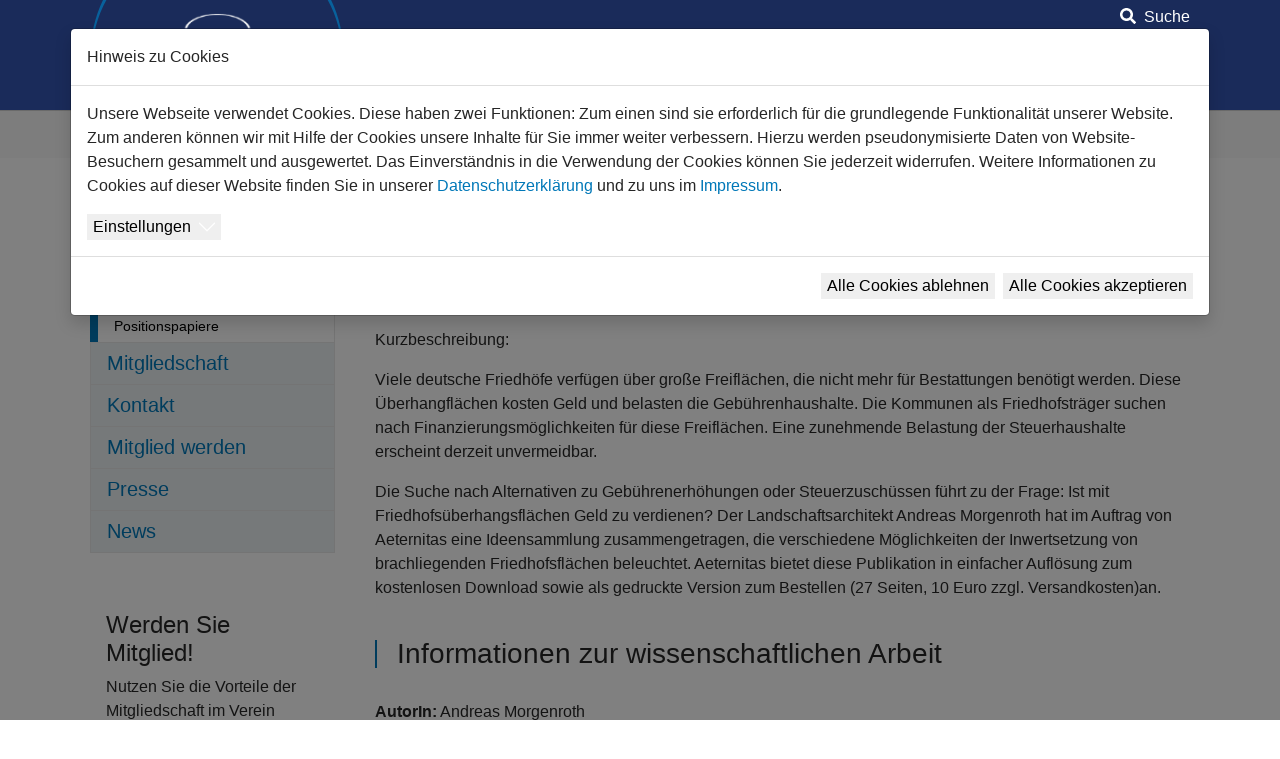

--- FILE ---
content_type: text/html; charset=utf-8
request_url: https://www.aeternitas.de/verein/ueber-uns/positionspapiere/details/inwertsetzung-von-friedhofsueberhangflaechen-beispiele-fuer-folgenutzungen
body_size: 12395
content:
<!DOCTYPE html>
<html dir="ltr" lang="de-de">
<head>

<meta charset="utf-8">
<!-- 
	Based on the TYPO3 Bootstrap Package by Benjamin Kott - https://www.bootstrap-package.com/

	This website is powered by TYPO3 - inspiring people to share!
	TYPO3 is a free open source Content Management Framework initially created by Kasper Skaarhoj and licensed under GNU/GPL.
	TYPO3 is copyright 1998-2026 of Kasper Skaarhoj. Extensions are copyright of their respective owners.
	Information and contribution at https://typo3.org/
-->


<link rel="icon" href="/typo3conf/ext/aeterni_template/Resources/Public/Icons/favicon.ico" type="image/vnd.microsoft.icon">
<title>Inwertsetzung von Friedhofsüberhangflächen - Beispiele für Folgenutzungen - Aeternitas</title>
<meta http-equiv="x-ua-compatible" content="IE=edge" />
<meta name="generator" content="TYPO3 CMS" />
<meta name="viewport" content="width=device-width, initial-scale=1, minimum-scale=1" />
<meta name="robots" content="index,follow" />
<meta name="twitter:card" content="summary" />
<meta name="apple-mobile-web-app-capable" content="no" />
<meta name="google" content="notranslate" />

<link rel="stylesheet" href="/typo3temp/assets/compressed/merged-19020a4b14f6256695b9b2d04acf05e5-d0cf97cee8efef8c313a5def234635bd.css?1711125557" media="all">
<link rel="stylesheet" href="/typo3temp/assets/compressed/merged-83fe6f1a491c8f0420224017bc9d57b0-87587c2f0272b3b2e90ad16282911be3.css?1739790237" media="all">


<script src="/typo3conf/ext/bootstrap_package/Resources/Public/Contrib/modernizr/modernizr.min.js?1688132847" async="async"></script>



<meta property='og:title' content='Inwertsetzung von Friedhofsüberhangflächen - Beispiele für Folgenutzungen' />
<meta name='twitter:title' content='Inwertsetzung von Friedhofsüberhangflächen - Beispiele für Folgenutzungen' />
<meta property='og:image' content='https://www.aeternitas.de/' />
<meta property='twitter:image' content='https://www.aeternitas.de/' />
<link rel="canonical" href="https://www.aeternitas.de/verein/ueber-uns/positionspapiere/details/inwertsetzung-von-friedhofsueberhangflaechen-beispiele-fuer-folgenutzungen"/>

<!-- This site is optimized with the Yoast SEO for TYPO3 plugin - https://yoast.com/typo3-extensions-seo/ -->
<script type="application/ld+json">[{"@context":"https:\/\/www.schema.org","@type":"BreadcrumbList","itemListElement":[{"@type":"ListItem","position":1,"item":{"@id":"https:\/\/www.aeternitas.de\/","name":"Home - Aeternitas e.V."}},{"@type":"ListItem","position":2,"item":{"@id":"https:\/\/www.aeternitas.de\/verein","name":"Verein"}},{"@type":"ListItem","position":3,"item":{"@id":"https:\/\/www.aeternitas.de\/verein\/ueber-uns","name":"\u00dcber uns"}},{"@type":"ListItem","position":4,"item":{"@id":"https:\/\/www.aeternitas.de\/verein\/ueber-uns\/positionspapiere","name":"Positionspapiere"}},{"@type":"ListItem","position":5,"item":{"@id":"https:\/\/www.aeternitas.de\/verein\/ueber-uns\/positionspapiere\/details","name":"Details"}}]}]</script>
</head>
<body id="p261" class="page-261 pagelevel-4 language-0 backendlayout-subnavigation_left layout-default">

<div id="top"></div><div class="body-bg body-bg-top lightblue-layout"><a class="visually-hidden-focusable" href="#page-content"><span>Zum Hauptinhalt springen</span></a><header id="page-header" class="bp-page-header navbar navbar-mainnavigation navbar-default navbar-has-image navbar-top navbar-fixed-top"><div class="modal fade modal-search" id="AeternitasSearch" tabindex="-1" aria-labelledby="AeternitasSearchLabel" style="display: none;" aria-hidden="true"><div class="modal-dialog pt-5"><div class="container modal-content"><div class="modal-body"><form action="/suchergebnisse" class="d-flex border rounded"><input class="form-control border-0"
                                   type="text"
                                   id="ke_search_searchfield_sword"
                                   name="tx_kesearch_pi1[sword]"
                                   placeholder="Suchbegriff eingeben..."
                            ><button type="submit" class="btn btn-aet-lightblue rounded-0 rounded-end"><i class="fas fa-search fa-2x text-white"></i></button></form></div></div></div></div><div class="container position-relative"><a class="navbar-brand navbar-brand-image py-0 me-0" title="Aeternitas e.V." href="/"><img class="navbar-brand-logo-normal" src="/typo3conf/ext/aeterni_template/Resources/Public/Images/Aeternitas_Logo_blau.svg" alt="Aeternitas e.V." height="52" width="192"><img class="navbar-brand-logo-inverted" src="/typo3conf/ext/aeterni_template/Resources/Public/Images/Aeternitas_Logo_blau.svg" alt="Aeternitas e.V." height="52" width="192"></a><div class="navbar-search text-white top-0 end-0 ms-auto ms-md-none"><a role="button" href="#" class="text-white text-decoration-none" data-bs-toggle="modal" data-bs-target="#AeternitasSearch"><i class="fas fa-search me-2"></i><span id="AeternitasSearchLabel" class="d-none d-md-inline">Suche</span></a></div><button class="navbar-toggler collapsed" type="button" data-toggle="collapse" data-bs-toggle="collapse" data-target="#mobilenavigation" data-bs-target="#mobilenavigation" aria-controls="mobilenavigation" aria-expanded="false" aria-label="Navigation umschalten"><span class="navbar-toggler-icon text-white"></span></button><nav id="mainnavigation" class="collapse navbar-collapse align-self-end "><ul class="navbar-nav"><li class="nav-item"><a class="text-white nav-link" id="nav-item-1" title="Start" href="/"><span class="nav-link-text">Start</span></a></li><li class="nav-item active dropdown-hover"><a href="/verein/ueber-uns" id="nav-item-4" class="text-white nav-link dropdown-toggle" title="Verein" aria-haspopup="true" aria-expanded="false"><span class="nav-link-text">Verein</span></a><div class="container dropdown-menu py-0" aria-labelledby="nav-item-4"><div class="bg-aet-lightgrey"><div class="row mx-0 py-3"><div class="col-6 menu-col"><div class="custom-dropdown-item no-break"><a href="/verein/ueber-uns" class="text-white px-0 dropdown-item " title="Über uns"><h3 class="dropdown-text text-aet-blue border-bottom border-2 border-white">Über uns</h3></a><ul class="list-unstyled"><li class=""><a class="dropdown-text" href="/verein/ueber-uns/ziele-und-aufgaben">Ziele und Aufgaben</a></li><li class=""><a class="dropdown-text" href="/verein/ueber-uns/mitarbeiter">Mitarbeiter</a></li><li class=""><a class="dropdown-text" href="/verein/ueber-uns/positionspapiere">Positionspapiere</a></li></ul></div><div class="custom-dropdown-item no-break"><a href="/verein/mitgliedschaft/leistungen-vorteile-fuer-mitglieder" class="text-white px-0 dropdown-item" title="Mitgliedschaft"><h3 class="dropdown-text text-aet-blue border-bottom border-2 border-white">Mitgliedschaft</h3></a><ul class="list-unstyled"><li class=""><a class="dropdown-text" href="/verein/mitgliedschaft/leistungen-vorteile-fuer-mitglieder">Leistungen &amp; Vorteile für Mitglieder</a></li><li class=""><a class="dropdown-text" href="/verein/mitgliedschaft/zeitschrift-zeitlos">Zeitschrift &quot;Zeitlos&quot;</a></li><li class=""><a class="dropdown-text" href="/verein/mitgliedschaft/beitraege">Beiträge</a></li></ul></div><div class="custom-dropdown-item no-break"><a href="/kontakt-anfahrt" class="text-white px-0 dropdown-item" title="Kontakt"><h3 class="dropdown-text text-aet-blue border-bottom border-2 border-white">Kontakt</h3></a></div><div class="custom-dropdown-item no-break"><a href="/verein/mitglied-werden/ordentliche-mitgliedschaft" class="text-white px-0 dropdown-item" title="Mitglied werden"><h3 class="dropdown-text text-aet-blue border-bottom border-2 border-white">Mitglied werden</h3></a><ul class="list-unstyled"><li class=""><a class="dropdown-text" href="/verein/mitglied-werden/ordentliche-mitgliedschaft">Ordentliche Mitgliedschaft</a></li><li class=""><a class="dropdown-text" href="/verein/mitglied-werden/ausserordentliche-mitgliedschaft">Außerordentliche Mitgliedschaft</a></li><li class=""><a class="dropdown-text" href="/verein/mitglied-werden/freie-spende">Freie Spende</a></li></ul></div><div class="custom-dropdown-item no-break"><a href="/verein/presse/pressemitteilungen" class="text-white px-0 dropdown-item" title="Presse"><h3 class="dropdown-text text-aet-blue border-bottom border-2 border-white">Presse</h3></a><ul class="list-unstyled"><li class=""><a class="dropdown-text" href="/verein/presse/pressemitteilungen">Pressemitteilungen</a></li><li class=""><a class="dropdown-text" href="/verein/presse/presseanfrage">Presseanfrage</a></li><li class=""><a class="dropdown-text" href="/verein/presse/pressebilder">Pressebilder</a></li></ul></div><div class="custom-dropdown-item no-break"><a href="/verein/alle-news" class="text-white px-0 dropdown-item" title="News"><h3 class="dropdown-text text-aet-blue border-bottom border-2 border-white">News</h3></a><ul class="list-unstyled"><li class=""><a class="dropdown-text" href="/verein/alle-news/news-details/newsletter">Newsletter</a></li><li class=""><a class="dropdown-text" href="/verein/alle-news/news-details/newsletter/aktueller-newsletter">Anmeldung Newsletter</a></li></ul></div></div><div class="col-3 "><div class="donate bg-aet-lightgrey p-3 border border-white border-2 h-100 d-grid"><h3>Sie finden gut, was wir machen?</h3><p>
                                                        Dann unterstützen Sie die Arbeit des Vereins Aeternitas doch einfach mit einer Spende
                                                    </p><div class="d-grid align-content-end"><div class="duo mx-auto"><i class="fad fa-piggy-bank fa-4x"></i></div><div class="text-center pt-4 pb-3"><a class="btn-aet-lightblue text-decoration-none" href="/verein/mitglied-werden/freie-spende">Hier spenden</a></div></div></div></div><div class="col-3 "><div class="donate bg-aet-lightgrey p-3 border border-white border-2 h-100 d-grid"><h3>
                                                        Werden Sie Mitglied
                                                    </h3><p>
                                                        Nutzen Sie die Vorteile der Mitgliedschaft im Verein Aeternitas.
                                                    </p><div class="d-grid align-content-end"><div class="duo mx-auto"><i class="fad fa-user fa-4x"></i></div><div class="text-center pt-4 pb-3"><a class="btn-aet-lightblue text-decoration-none" href="/verein/mitglied-werden/ordentliche-mitgliedschaft">Zur Anmeldung</a></div></div></div></div></div></div></div></li><li class="nav-item dropdown-hover"><a href="/fuer-betroffene" id="nav-item-2" class="text-white nav-link dropdown-toggle" title="Für Betroffene" aria-haspopup="true" aria-expanded="false"><span class="nav-link-text">Für Betroffene</span></a><div class="container dropdown-menu py-0" aria-labelledby="nav-item-2"><div class="bg-aet-lightgrey"><div class="row mx-0 py-3"><div class="col-6 menu-col"><div class="custom-dropdown-item no-break"><a href="/fuer-betroffene/trauerfall/was-tun-erste-schritte" class="text-white px-0 dropdown-item" title="Trauerfall"><h3 class="dropdown-text text-aet-blue border-bottom border-2 border-white">Trauerfall</h3></a><ul class="list-unstyled"><li class=""><a class="dropdown-text" href="/fuer-betroffene/trauerfall/was-tun-erste-schritte">Was tun? Erste Schritte</a></li><li class=""><a class="dropdown-text" href="/fuer-betroffene/trauerfall/bestatter/bestatterauswahl">Bestatter</a></li><li class=""><a class="dropdown-text" href="/fuer-betroffene/trauerfall/checkliste">Checkliste</a></li><li class=""><a class="dropdown-text" href="/fuer-betroffene/trauerfall/abschied-gestalten">Abschied gestalten</a></li></ul></div><div class="custom-dropdown-item no-break"><a href="https://www.bestattung-grabgestaltung.de/" class="text-white px-0 dropdown-item" title="Bestattung-Grabgestaltung"><h3 class="dropdown-text text-aet-blue border-bottom border-2 border-white">Bestattung-Grabgestaltung</h3></a></div><div class="custom-dropdown-item no-break"><a href="/fuer-betroffene/kosten-und-vorsorge" class="text-white px-0 dropdown-item" title="Kosten und Vorsorge"><h3 class="dropdown-text text-aet-blue border-bottom border-2 border-white">Kosten und Vorsorge</h3></a><ul class="list-unstyled"><li class=""><a class="dropdown-text" href="/fuer-betroffene/kosten-und-vorsorge/kostenueberblick">Kostenüberblick</a></li><li class=""><a class="dropdown-text" href="/fuer-betroffene/kosten-und-vorsorge/bestattungsvorsorge/warum-vorsorgen">Bestattungsvorsorge</a></li></ul></div><div class="custom-dropdown-item no-break"><a href="/fuer-betroffene/rechtsberatung" class="text-white px-0 dropdown-item" title="Rechtsberatung"><h3 class="dropdown-text text-aet-blue border-bottom border-2 border-white">Rechtsberatung</h3></a></div><div class="custom-dropdown-item no-break"><a href="/fuer-betroffene/bestattungsrecht/bestattungsgesetze-der-bundeslaender" class="text-white px-0 dropdown-item" title="Bestattungsrecht"><h3 class="dropdown-text text-aet-blue border-bottom border-2 border-white">Bestattungsrecht</h3></a><ul class="list-unstyled"><li class=""><a class="dropdown-text" href="/fuer-betroffene/bestattungsrecht/bestattungsgesetze-der-bundeslaender">Bestattungsgesetze der Bundesländer</a></li><li class=""><a class="dropdown-text" href="/fuer-betroffene/bestattungsrecht/was-regelt-ein-bestattungsgesetz">Was regelt ein Bestattungsgesetz?</a></li><li class=""><a class="dropdown-text" href="/fuer-betroffene/bestattungsrecht/uebersicht-bestatten-in-deutschland">Übersicht: Bestatten in Deutschland</a></li><li class=""><a class="dropdown-text" href="/fuer-betroffene/bestattungsrecht/urteilsdatenbank">Urteilsdatenbank</a></li><li class=""><a class="dropdown-text" href="/fuer-betroffene/bestattungsrecht/sozialbestattung/infos-fuer-betroffene">Sozialbestattung</a></li><li class=""><a class="dropdown-text" href="/fuer-betroffene/bestattungsrecht/erbrechtsfragen">Erbrechtsfragen</a></li><li class=""><a class="dropdown-text" href="/fuer-betroffene/bestattungsrecht/themensammlung">Themensammlung Recht</a></li></ul></div><div class="custom-dropdown-item no-break"><a href="/fuer-betroffene/verein/ueber-uns" class="text-white px-0 dropdown-item" title="Verein"><h3 class="dropdown-text text-aet-blue border-bottom border-2 border-white">Verein</h3></a><ul class="list-unstyled"><li class=""><a class="dropdown-text" href="/fuer-betroffene/verein/ueber-uns">Über uns</a></li><li class=""><a class="dropdown-text" href="/fuer-betroffene/verein/mitgliedschaft/leistungen-vorteile-fuer-mitglieder">Mitgliedschaft</a></li><li class=""><a class="dropdown-text" href="/fuer-betroffene/verein/mitglied-werden/ordentliche-mitgliedschaft">Mitglied werden</a></li><li class=""><a class="dropdown-text" href="/fuer-betroffene/verein/presse/pressemitteilungen">Presse</a></li><li class=""><a class="dropdown-text" href="/kontakt-anfahrt">Kontakt</a></li></ul></div></div><div class="col-3 "><div class="donate bg-aet-lightgrey p-3 border border-white border-2 h-100 d-grid"><h3>Sie finden gut, was wir machen?</h3><p>
                                                        Dann unterstützen Sie die Arbeit des Vereins Aeternitas doch einfach mit einer Spende
                                                    </p><div class="d-grid align-content-end"><div class="duo mx-auto"><i class="fad fa-piggy-bank fa-4x"></i></div><div class="text-center pt-4 pb-3"><a class="btn-aet-lightblue text-decoration-none" href="/verein/mitglied-werden/freie-spende">Hier spenden</a></div></div></div></div><div class="col-3 "><div class="donate bg-aet-lightgrey p-3 border border-white border-2 h-100 d-grid"><h3>
                                                        Werden Sie Mitglied
                                                    </h3><p>
                                                        Nutzen Sie die Vorteile der Mitgliedschaft im Verein Aeternitas.
                                                    </p><div class="d-grid align-content-end"><div class="duo mx-auto"><i class="fad fa-user fa-4x"></i></div><div class="text-center pt-4 pb-3"><a class="btn-aet-lightblue text-decoration-none" href="/verein/mitglied-werden/ordentliche-mitgliedschaft">Zur Anmeldung</a></div></div></div></div></div></div></div></li><li class="nav-item dropdown-hover"><a href="/fuer-fachleute" id="nav-item-3" class="text-white nav-link dropdown-toggle" title="Für Fachleute" aria-haspopup="true" aria-expanded="false"><span class="nav-link-text">Für Fachleute</span></a><div class="container dropdown-menu py-0" aria-labelledby="nav-item-3"><div class="bg-aet-lightgrey"><div class="row mx-0 py-3"><div class="col-6 menu-col"><div class="custom-dropdown-item no-break"><a href="/fuer-fachleute/rechtsberatung" class="text-white px-0 dropdown-item" title="Rechtsberatung"><h3 class="dropdown-text text-aet-blue border-bottom border-2 border-white">Rechtsberatung</h3></a></div><div class="custom-dropdown-item no-break"><a href="/fuer-fachleute/meinungsforschung" class="text-white px-0 dropdown-item" title="Meinungsforschung"><h3 class="dropdown-text text-aet-blue border-bottom border-2 border-white">Meinungsforschung</h3></a></div><div class="custom-dropdown-item no-break"><a href="/fuer-fachleute/wissenschaft-und-forschung/appell-an-fachpublikum" class="text-white px-0 dropdown-item" title="Wissenschaft und Forschung"><h3 class="dropdown-text text-aet-blue border-bottom border-2 border-white">Wissenschaft und Forschung</h3></a><ul class="list-unstyled"><li class=""><a class="dropdown-text" href="/fuer-fachleute/wissenschaft-und-forschung/appell-an-fachpublikum">Appell an Fachpublikum</a></li><li class=""><a class="dropdown-text" href="/fuer-fachleute/wissenschaft-und-forschung/wissenschaftliche-arbeiten">Wissenschaftliche Arbeiten</a></li></ul></div><div class="custom-dropdown-item no-break"><a href="/fuer-fachleute/aeternitas-rechtskolumne" class="text-white px-0 dropdown-item" title="Aeternitas-Rechtskolumne"><h3 class="dropdown-text text-aet-blue border-bottom border-2 border-white">Aeternitas-Rechtskolumne</h3></a><ul class="list-unstyled"><li class=""><a class="dropdown-text" href="/fuer-fachleute/aeternitas-rechtskolumne/zulassung-von-gewerbetreibenden-auf-friedhoefen">Zulassung von Gewerbetreibenden auf Friedhöfen</a></li><li class=""><a class="dropdown-text" href="/fuer-fachleute/aeternitas-rechtskolumne/beschraenkungen-der-werbungsfreiheit-von-bestattern">Beschränkungen der Werbungsfreiheit von Bestattern</a></li><li class=""><a class="dropdown-text" href="/fuer-fachleute/aeternitas-rechtskolumne/bestattungsgesetz-rheinland-pfalz-reform-2025">Bestattungsgesetz Rheinland-Pfalz - Reform 2025</a></li><li class=""><a class="dropdown-text" href="/fuer-fachleute/aeternitas-rechtskolumne/pfaendbarkeit-der-bestattungsvorsorge">Pfändbarkeit der Bestattungsvorsorge</a></li><li class=""><a class="dropdown-text" href="/fuer-fachleute/aeternitas-rechtskolumne/widerruf-eines-bestattungsauftrags">Widerruf eines Bestattungsauftrags</a></li><li class=""><a class="dropdown-text" href="/fuer-fachleute/aeternitas-rechtskolumne/verguetung-bei-beendigung-eines-bestattungsvertrages">Vergütung bei Beendigung eines Bestattungsvertrages</a></li><li class=""><a class="dropdown-text" href="/fuer-fachleute/aeternitas-rechtskolumne/ascheteilung-als-ordnungswidrigkeit">Ascheteilung als Ordnungswidrigkeit</a></li><li class=""><a class="dropdown-text" href="/fuer-fachleute/aeternitas-rechtskolumne/berechnung-von-beratungsgespraechen">Berechnung von Beratungsgesprächen</a></li><li class=""><a class="dropdown-text" href="/fuer-fachleute/aeternitas-rechtskolumne/umsatzsteuerpflicht-von-bestattungsunternehmen">Umsatzsteuerpflicht von Bestattungsunternehmen</a></li><li class=""><a class="dropdown-text" href="/fuer-fachleute/aeternitas-rechtskolumne/implantate-aus-einaescherungen">Implantate aus Einäscherungen</a></li><li class=""><a class="dropdown-text" href="/fuer-fachleute/aeternitas-rechtskolumne/auskunftsanspruch-bei-bestattungen">Auskunftsanspruch bei Bestattungen</a></li></ul></div><div class="custom-dropdown-item no-break"><a href="/fuer-fachleute/verein/ueber-uns" class="text-white px-0 dropdown-item" title="Verein"><h3 class="dropdown-text text-aet-blue border-bottom border-2 border-white">Verein</h3></a><ul class="list-unstyled"><li class=""><a class="dropdown-text" href="/fuer-fachleute/verein/ueber-uns">Über uns</a></li><li class=""><a class="dropdown-text" href="/fuer-fachleute/verein/mitgliedschaft/leistungen-vorteile-fuer-mitglieder">Mitgliedschaft</a></li><li class=""><a class="dropdown-text" href="/fuer-fachleute/verein/mitglied-werden/ordentliche-mitgliedschaft">Mitglied werden</a></li><li class=""><a class="dropdown-text" href="/fuer-fachleute/verein/presse/pressemitteilungen">Presse</a></li><li class=""><a class="dropdown-text" href="/kontakt-anfahrt">Kontakt</a></li></ul></div></div><div class="col-3 "><div class="donate bg-aet-lightgrey p-3 border border-white border-2 h-100 d-grid"><h3>Sie finden gut, was wir machen?</h3><p>
                                                        Dann unterstützen Sie die Arbeit des Vereins Aeternitas doch einfach mit einer Spende
                                                    </p><div class="d-grid align-content-end"><div class="duo mx-auto"><i class="fad fa-piggy-bank fa-4x"></i></div><div class="text-center pt-4 pb-3"><a class="btn-aet-lightblue text-decoration-none" href="/verein/mitglied-werden/freie-spende">Hier spenden</a></div></div></div></div><div class="col-3 "><div class="donate bg-aet-lightgrey p-3 border border-white border-2 h-100 d-grid"><h3>
                                                        Werden Sie Mitglied
                                                    </h3><p>
                                                        Nutzen Sie die Vorteile der Mitgliedschaft im Verein Aeternitas.
                                                    </p><div class="d-grid align-content-end"><div class="duo mx-auto"><i class="fad fa-user fa-4x"></i></div><div class="text-center pt-4 pb-3"><a class="btn-aet-lightblue text-decoration-none" href="/verein/mitglied-werden/ordentliche-mitgliedschaft">Zur Anmeldung</a></div></div></div></div></div></div></div></li><li class="nav-item dropdown-hover"><a href="/publikationen" id="nav-item-31" class="text-white nav-link dropdown-toggle" title="Publikationen" aria-haspopup="true" aria-expanded="false"><span class="nav-link-text">Publikationen</span></a><div class="container dropdown-menu py-0" aria-labelledby="nav-item-31"><div class="bg-aet-lightgrey"><div class="row mx-0 py-3"><div class="col-6 menu-col"><div class="custom-dropdown-item no-break"><a href="/publikationen/fuer-fachleute" class="text-white px-0 dropdown-item" title="Für Fachleute"><h3 class="dropdown-text text-aet-blue border-bottom border-2 border-white">Für Fachleute</h3></a></div><div class="custom-dropdown-item no-break"><a href="/publikationen/fuer-betroffene/helfende-broschueren" class="text-white px-0 dropdown-item" title="Für Betroffene"><h3 class="dropdown-text text-aet-blue border-bottom border-2 border-white">Für Betroffene</h3></a><ul class="list-unstyled"><li class=""><a class="dropdown-text" href="/publikationen/fuer-betroffene/helfende-broschueren">Helfende Broschüren</a></li><li class=""><a class="dropdown-text" href="/publikationen/fuer-betroffene/ratgeber-fuer-den-preisvergleich">Ratgeber für den Preisvergleich</a></li><li class=""><a class="dropdown-text" href="/publikationen/fuer-betroffene/informationsmaterial-zu-aeternitas">Informationsmaterial zu Aeternitas</a></li></ul></div><div class="custom-dropdown-item no-break"><a href="/downloads" class="text-white px-0 dropdown-item" title="Downloads"><h3 class="dropdown-text text-aet-blue border-bottom border-2 border-white">Downloads</h3></a></div></div><div class="col-3 "><div class="donate bg-aet-lightgrey p-3 border border-white border-2 h-100 d-grid"><h3>Sie finden gut, was wir machen?</h3><p>
                                                        Dann unterstützen Sie die Arbeit des Vereins Aeternitas doch einfach mit einer Spende
                                                    </p><div class="d-grid align-content-end"><div class="duo mx-auto"><i class="fad fa-piggy-bank fa-4x"></i></div><div class="text-center pt-4 pb-3"><a class="btn-aet-lightblue text-decoration-none" href="/verein/mitglied-werden/freie-spende">Hier spenden</a></div></div></div></div><div class="col-3 "><div class="donate bg-aet-lightgrey p-3 border border-white border-2 h-100 d-grid"><h3>
                                                        Werden Sie Mitglied
                                                    </h3><p>
                                                        Nutzen Sie die Vorteile der Mitgliedschaft im Verein Aeternitas.
                                                    </p><div class="d-grid align-content-end"><div class="duo mx-auto"><i class="fad fa-user fa-4x"></i></div><div class="text-center pt-4 pb-3"><a class="btn-aet-lightblue text-decoration-none" href="/verein/mitglied-werden/ordentliche-mitgliedschaft">Zur Anmeldung</a></div></div></div></div></div></div></div></li></ul></nav></div><div class="d-lg-none bg-white w-100"><div class="container"><nav id="mobilenavigation" class="collapse navbar-collapse align-self-end"><ul class="jugendfarm-main-menu list-unstyled fs-2 "><li id="jfSub_4" class="list first-lvl-list active hasChildren-hover bg-aet-lightgrey"><div class="d-flex flex-wrap"><a href="/verein/ueber-uns" id="nav-item-4" class="flex-grow-1 text-aet-blue text-decoration-none  children-toggle" title="Verein" aria-haspopup="true" aria-expanded="false"><span class="nav-link-text d-block ps-3 my-2">Verein</span></a><div class="children-toggler flex-shrink-1 bg-aet-lightgrey text-aet-lightblue"><i class="fa fa-chevron-right mt-3 mb-2 mx-3"></i></div></div><ul class="items sub w-100 list-unstyled ps-3 bg-white" aria-labelledby="nav-item-4"><li class="list  active "><div class="d-flex justify-content-between"><a href="/verein/ueber-uns" id="nav-item-12" class="position-relative d-block position-relative my-auto " title="Über uns"><span class="dropdown-text d-block py-1 fs-5">Über uns</span></a><div class="children-toggler align-content-center px-2 d-grid bg-aet-lightgrey text-aet-lightblue"><i class="fa fa-chevron-right fs-5"></i></div></div><ul class="items sub w-100 list-unstyled ps-3 bg-white" aria-labelledby="nav-item-12"><li class="list  "><div class="d-flex justify-content-between"><a href="/verein/ueber-uns/ziele-und-aufgaben" id="nav-item-13" class="position-relative d-block position-relative my-auto " title="Ziele und Aufgaben"><span class="dropdown-text d-block py-1 fs-5">Ziele und Aufgaben</span></a></div></li><li class="list  "><div class="d-flex justify-content-between"><a href="/verein/ueber-uns/mitarbeiter" id="nav-item-14" class="position-relative d-block position-relative my-auto " title="Mitarbeiter"><span class="dropdown-text d-block py-1 fs-5">Mitarbeiter</span></a></div></li><li class="list  active "><div class="d-flex justify-content-between"><a href="/verein/ueber-uns/positionspapiere" id="nav-item-15" class="position-relative d-block position-relative my-auto " title="Positionspapiere"><span class="dropdown-text d-block py-1 fs-5">Positionspapiere</span></a></div></li></ul></li><li class="list  "><div class="d-flex justify-content-between"><a href="/verein/mitgliedschaft/leistungen-vorteile-fuer-mitglieder" id="nav-item-16" class="position-relative d-block position-relative my-auto " title="Mitgliedschaft"><span class="dropdown-text d-block py-1 fs-5">Mitgliedschaft</span></a><div class="children-toggler align-content-center px-2 d-grid bg-aet-lightgrey text-aet-lightblue"><i class="fa fa-chevron-right fs-5"></i></div></div><ul class="items sub w-100 list-unstyled ps-3 bg-white" aria-labelledby="nav-item-16"><li class="list  "><div class="d-flex justify-content-between"><a href="/verein/mitgliedschaft/leistungen-vorteile-fuer-mitglieder" id="nav-item-18" class="position-relative d-block position-relative my-auto " title="Leistungen &amp; Vorteile für Mitglieder"><span class="dropdown-text d-block py-1 fs-5">Leistungen &amp; Vorteile für Mitglieder</span></a></div></li><li class="list  "><div class="d-flex justify-content-between"><a href="/verein/mitgliedschaft/zeitschrift-zeitlos" id="nav-item-306" class="position-relative d-block position-relative my-auto " title="Zeitschrift &quot;Zeitlos&quot;"><span class="dropdown-text d-block py-1 fs-5">Zeitschrift &quot;Zeitlos&quot;</span></a></div></li><li class="list  "><div class="d-flex justify-content-between"><a href="/verein/mitgliedschaft/beitraege" id="nav-item-17" class="position-relative d-block position-relative my-auto " title="Beiträge"><span class="dropdown-text d-block py-1 fs-5">Beiträge</span></a></div></li></ul></li><li class="list  "><div class="d-flex justify-content-between"><a href="/kontakt-anfahrt" id="nav-item-323" class="position-relative d-block position-relative my-auto " title="Kontakt"><span class="dropdown-text d-block py-1 fs-5">Kontakt</span></a></div></li><li class="list  "><div class="d-flex justify-content-between"><a href="/verein/mitglied-werden/ordentliche-mitgliedschaft" id="nav-item-19" class="position-relative d-block position-relative my-auto " title="Mitglied werden"><span class="dropdown-text d-block py-1 fs-5">Mitglied werden</span></a><div class="children-toggler align-content-center px-2 d-grid bg-aet-lightgrey text-aet-lightblue"><i class="fa fa-chevron-right fs-5"></i></div></div><ul class="items sub w-100 list-unstyled ps-3 bg-white" aria-labelledby="nav-item-19"><li class="list  "><div class="d-flex justify-content-between"><a href="/verein/mitglied-werden/ordentliche-mitgliedschaft" id="nav-item-23" class="position-relative d-block position-relative my-auto " title="Ordentliche Mitgliedschaft"><span class="dropdown-text d-block py-1 fs-5">Ordentliche Mitgliedschaft</span></a></div></li><li class="list  "><div class="d-flex justify-content-between"><a href="/verein/mitglied-werden/ausserordentliche-mitgliedschaft" id="nav-item-22" class="position-relative d-block position-relative my-auto " title="Außerordentliche Mitgliedschaft"><span class="dropdown-text d-block py-1 fs-5">Außerordentliche Mitgliedschaft</span></a></div></li><li class="list  "><div class="d-flex justify-content-between"><a href="/verein/mitglied-werden/freie-spende" id="nav-item-21" class="position-relative d-block position-relative my-auto " title="Freie Spende"><span class="dropdown-text d-block py-1 fs-5">Freie Spende</span></a></div></li></ul></li><li class="list  "><div class="d-flex justify-content-between"><a href="/verein/presse/pressemitteilungen" id="nav-item-20" class="position-relative d-block position-relative my-auto " title="Presse"><span class="dropdown-text d-block py-1 fs-5">Presse</span></a><div class="children-toggler align-content-center px-2 d-grid bg-aet-lightgrey text-aet-lightblue"><i class="fa fa-chevron-right fs-5"></i></div></div><ul class="items sub w-100 list-unstyled ps-3 bg-white" aria-labelledby="nav-item-20"><li class="list  "><div class="d-flex justify-content-between"><a href="/verein/presse/pressemitteilungen" id="nav-item-259" class="position-relative d-block position-relative my-auto " title="Pressemitteilungen"><span class="dropdown-text d-block py-1 fs-5">Pressemitteilungen</span></a></div></li><li class="list  "><div class="d-flex justify-content-between"><a href="/verein/presse/presseanfrage" id="nav-item-25" class="position-relative d-block position-relative my-auto " title="Presseanfrage"><span class="dropdown-text d-block py-1 fs-5">Presseanfrage</span></a></div></li><li class="list  "><div class="d-flex justify-content-between"><a href="/verein/presse/pressebilder" id="nav-item-24" class="position-relative d-block position-relative my-auto " title="Pressebilder"><span class="dropdown-text d-block py-1 fs-5">Pressebilder</span></a></div></li></ul></li><li class="list  "><div class="d-flex justify-content-between"><a href="/verein/alle-news" id="nav-item-58" class="position-relative d-block position-relative my-auto " title="News"><span class="dropdown-text d-block py-1 fs-5">News</span></a><div class="children-toggler align-content-center px-2 d-grid bg-aet-lightgrey text-aet-lightblue"><i class="fa fa-chevron-right fs-5"></i></div></div><ul class="items sub w-100 list-unstyled ps-3 bg-white" aria-labelledby="nav-item-58"><li class="list  "><div class="d-flex justify-content-between"><a href="/verein/alle-news/news-details/newsletter" id="nav-item-296" class="position-relative d-block position-relative my-auto " title="Newsletter"><span class="dropdown-text d-block py-1 fs-5">Newsletter</span></a></div></li><li class="list  "><div class="d-flex justify-content-between"><a href="/verein/alle-news/news-details/newsletter/aktueller-newsletter" id="nav-item-297" class="position-relative d-block position-relative my-auto " title="Anmeldung Newsletter"><span class="dropdown-text d-block py-1 fs-5">Anmeldung Newsletter</span></a></div></li></ul></li></ul></li><li id="jfSub_2" class="list first-lvl-list hasChildren-hover bg-aet-lightgrey"><div class="d-flex flex-wrap"><a href="/fuer-betroffene" id="nav-item-2" class="flex-grow-1 text-aet-blue text-decoration-none  children-toggle" title="Für Betroffene" aria-haspopup="true" aria-expanded="false"><span class="nav-link-text d-block ps-3 my-2">Für Betroffene</span></a><div class="children-toggler flex-shrink-1 bg-aet-lightgrey text-aet-lightblue"><i class="fa fa-chevron-right mt-3 mb-2 mx-3"></i></div></div><ul class="items sub w-100 list-unstyled ps-3 bg-white" aria-labelledby="nav-item-2"><li class="list  "><div class="d-flex justify-content-between"><a href="/fuer-betroffene/trauerfall/was-tun-erste-schritte" id="nav-item-28" class="position-relative d-block position-relative my-auto " title="Trauerfall"><span class="dropdown-text d-block py-1 fs-5">Trauerfall</span></a><div class="children-toggler align-content-center px-2 d-grid bg-aet-lightgrey text-aet-lightblue"><i class="fa fa-chevron-right fs-5"></i></div></div><ul class="items sub w-100 list-unstyled ps-3 bg-white" aria-labelledby="nav-item-28"><li class="list  "><div class="d-flex justify-content-between"><a href="/fuer-betroffene/trauerfall/was-tun-erste-schritte" id="nav-item-42" class="position-relative d-block position-relative my-auto " title="Was tun? Erste Schritte"><span class="dropdown-text d-block py-1 fs-5">Was tun? Erste Schritte</span></a><div class="children-toggler align-content-center px-2 d-grid bg-aet-lightgrey text-aet-lightblue"><i class="fa fa-chevron-right fs-5"></i></div></div><ul class="items sub w-100 list-unstyled ps-3 bg-white" aria-labelledby="nav-item-42"><li class="list  "><div class="d-flex justify-content-between"><a href="/fuer-betroffene/trauerfall/was-tun-im-trauerfall/notwendige-unterlagen" id="nav-item-46" class="position-relative d-block position-relative my-auto " title="Notwendige Unterlagen"><span class="dropdown-text d-block py-1 fs-5">Notwendige Unterlagen</span></a></div></li><li class="list  "><div class="d-flex justify-content-between"><a href="/fuer-betroffene/trauerfall/was-tun-im-trauerfall/sterbeurkunden" id="nav-item-45" class="position-relative d-block position-relative my-auto " title="Sterbeurkunden"><span class="dropdown-text d-block py-1 fs-5">Sterbeurkunden</span></a></div></li><li class="list  "><div class="d-flex justify-content-between"><a href="/fuer-betroffene/trauerfall/was-tun-im-trauerfall/hilfe-in-der-trauer" id="nav-item-44" class="position-relative d-block position-relative my-auto " title="Hilfe in der Trauer"><span class="dropdown-text d-block py-1 fs-5">Hilfe in der Trauer</span></a></div></li><li class="list  "><div class="d-flex justify-content-between"><a href="/fuer-betroffene/trauerfall/was-tun-erste-schritte/todesfall-im-ausland" id="nav-item-504" class="position-relative d-block position-relative my-auto " title="Todesfall im Ausland"><span class="dropdown-text d-block py-1 fs-5">Todesfall im Ausland</span></a></div></li></ul></li><li class="list  "><div class="d-flex justify-content-between"><a href="/fuer-betroffene/trauerfall/bestatter/bestatterauswahl" id="nav-item-41" class="position-relative d-block position-relative my-auto " title="Bestatter"><span class="dropdown-text d-block py-1 fs-5">Bestatter</span></a><div class="children-toggler align-content-center px-2 d-grid bg-aet-lightgrey text-aet-lightblue"><i class="fa fa-chevron-right fs-5"></i></div></div><ul class="items sub w-100 list-unstyled ps-3 bg-white" aria-labelledby="nav-item-41"><li class="list  "><div class="d-flex justify-content-between"><a href="/fuer-betroffene/trauerfall/bestatter/bestatterauswahl" id="nav-item-54" class="position-relative d-block position-relative my-auto " title="Bestatterauswahl"><span class="dropdown-text d-block py-1 fs-5">Bestatterauswahl</span></a></div></li><li class="list  "><div class="d-flex justify-content-between"><a href="/fuer-betroffene/trauerfall/bestatter/uebliche-leistungen/todesfall-in-einer-einrichtung" id="nav-item-508" class="position-relative d-block position-relative my-auto " title="Todesfall in einer Einrichtung"><span class="dropdown-text d-block py-1 fs-5">Todesfall in einer Einrichtung</span></a></div></li><li class="list  "><div class="d-flex justify-content-between"><a href="/fuer-betroffene/trauerfall/bestatter/discountbestatter" id="nav-item-53" class="position-relative d-block position-relative my-auto " title="Discountbestatter"><span class="dropdown-text d-block py-1 fs-5">Discountbestatter</span></a></div></li><li class="list  "><div class="d-flex justify-content-between"><a href="/fuer-betroffene/trauerfall/bestatter/vergleichs-/vermittlungsportale" id="nav-item-52" class="position-relative d-block position-relative my-auto " title="Vergleichs-/Vermittlungsportale"><span class="dropdown-text d-block py-1 fs-5">Vergleichs-/Vermittlungsportale</span></a></div></li><li class="list  "><div class="d-flex justify-content-between"><a href="/fuer-betroffene/trauerfall/bestatter/netzwerk-qualifizierter-bestatter" id="nav-item-51" class="position-relative d-block position-relative my-auto " title="Netzwerk Qualifizierter Bestatter"><span class="dropdown-text d-block py-1 fs-5">Netzwerk Qualifizierter Bestatter</span></a></div></li><li class="list  "><div class="d-flex justify-content-between"><a href="/fuer-betroffene/trauerfall/bestatter/beratungsgespraeche" id="nav-item-50" class="position-relative d-block position-relative my-auto " title="Beratungsgespräche"><span class="dropdown-text d-block py-1 fs-5">Beratungsgespräche</span></a></div></li><li class="list  "><div class="d-flex justify-content-between"><a href="/fuer-betroffene/trauerfall/bestatter/ueberfuehrung-/-vorsorgung" id="nav-item-49" class="position-relative d-block position-relative my-auto " title="Überführung/Versorgung"><span class="dropdown-text d-block py-1 fs-5">Überführung/Versorgung</span></a></div></li><li class="list  "><div class="d-flex justify-content-between"><a href="/fuer-betroffene/trauerfall/bestatter/uebliche-leistungen" id="nav-item-48" class="position-relative d-block position-relative my-auto " title="Übliche Leistungen"><span class="dropdown-text d-block py-1 fs-5">Übliche Leistungen</span></a></div></li></ul></li><li class="list  "><div class="d-flex justify-content-between"><a href="/fuer-betroffene/trauerfall/checkliste" id="nav-item-40" class="position-relative d-block position-relative my-auto " title="Checkliste"><span class="dropdown-text d-block py-1 fs-5">Checkliste</span></a></div></li><li class="list  "><div class="d-flex justify-content-between"><a href="/fuer-betroffene/trauerfall/abschied-gestalten" id="nav-item-39" class="position-relative d-block position-relative my-auto " title="Abschied gestalten"><span class="dropdown-text d-block py-1 fs-5">Abschied gestalten</span></a><div class="children-toggler align-content-center px-2 d-grid bg-aet-lightgrey text-aet-lightblue"><i class="fa fa-chevron-right fs-5"></i></div></div><ul class="items sub w-100 list-unstyled ps-3 bg-white" aria-labelledby="nav-item-39"><li class="list  "><div class="d-flex justify-content-between"><a href="/fuer-betroffene/trauerfall/abschied-gestalten/aufbahrung" id="nav-item-106" class="position-relative d-block position-relative my-auto " title="Aufbahrung"><span class="dropdown-text d-block py-1 fs-5">Aufbahrung</span></a></div></li><li class="list  "><div class="d-flex justify-content-between"><a href="/fuer-betroffene/trauerfall/abschied-gestalten/trauerkarten-und-anzeigen" id="nav-item-107" class="position-relative d-block position-relative my-auto " title="Trauerkarten und -anzeigen"><span class="dropdown-text d-block py-1 fs-5">Trauerkarten und -anzeigen</span></a></div></li><li class="list  "><div class="d-flex justify-content-between"><a href="/fuer-betroffene/trauerfall/abschied-gestalten/abschiedsfeiern" id="nav-item-108" class="position-relative d-block position-relative my-auto " title="Abschiedsfeiern"><span class="dropdown-text d-block py-1 fs-5">Abschiedsfeiern</span></a></div></li><li class="list  "><div class="d-flex justify-content-between"><a href="/fuer-betroffene/trauerfall/abschied-gestalten/rituale-und-ausgestaltung" id="nav-item-109" class="position-relative d-block position-relative my-auto " title="Rituale und Ausgestaltung"><span class="dropdown-text d-block py-1 fs-5">Rituale und Ausgestaltung</span></a></div></li><li class="list  "><div class="d-flex justify-content-between"><a href="/fuer-betroffene/trauerfall/abschied-gestalten/abschied-am-grab" id="nav-item-111" class="position-relative d-block position-relative my-auto " title="Abschied am Grab"><span class="dropdown-text d-block py-1 fs-5">Abschied am Grab</span></a></div></li><li class="list  "><div class="d-flex justify-content-between"><a href="/fuer-betroffene/trauerfall/abschied-gestalten/trauerreden" id="nav-item-113" class="position-relative d-block position-relative my-auto " title="Trauerreden"><span class="dropdown-text d-block py-1 fs-5">Trauerreden</span></a></div></li><li class="list  "><div class="d-flex justify-content-between"><a href="/fuer-betroffene/trauerfall/abschied-gestalten/auskunftsansprueche" id="nav-item-510" class="position-relative d-block position-relative my-auto " title="Auskunftsansprüche"><span class="dropdown-text d-block py-1 fs-5">Auskunftsansprüche</span></a></div></li><li class="list  "><div class="d-flex justify-content-between"><a href="/fuer-betroffene/trauerfall/abschied-gestalten/onlinefriedhoefe" id="nav-item-161" class="position-relative d-block position-relative my-auto " title="Onlinefriedhöfe"><span class="dropdown-text d-block py-1 fs-5">Onlinefriedhöfe</span></a></div></li></ul></li></ul></li><li class="list  "><div class="d-flex justify-content-between"><a href="https://www.bestattung-grabgestaltung.de/" id="nav-item-320" class="position-relative d-block position-relative my-auto " title="Bestattung-Grabgestaltung"><span class="dropdown-text d-block py-1 fs-5">Bestattung-Grabgestaltung</span></a></div></li><li class="list  "><div class="d-flex justify-content-between"><a href="/fuer-betroffene/kosten-und-vorsorge" id="nav-item-116" class="position-relative d-block position-relative my-auto " title="Kosten und Vorsorge"><span class="dropdown-text d-block py-1 fs-5">Kosten und Vorsorge</span></a><div class="children-toggler align-content-center px-2 d-grid bg-aet-lightgrey text-aet-lightblue"><i class="fa fa-chevron-right fs-5"></i></div></div><ul class="items sub w-100 list-unstyled ps-3 bg-white" aria-labelledby="nav-item-116"><li class="list  "><div class="d-flex justify-content-between"><a href="/fuer-betroffene/kosten-und-vorsorge/kostenueberblick" id="nav-item-117" class="position-relative d-block position-relative my-auto " title="Kostenüberblick"><span class="dropdown-text d-block py-1 fs-5">Kostenüberblick</span></a><div class="children-toggler align-content-center px-2 d-grid bg-aet-lightgrey text-aet-lightblue"><i class="fa fa-chevron-right fs-5"></i></div></div><ul class="items sub w-100 list-unstyled ps-3 bg-white" aria-labelledby="nav-item-117"><li class="list  "><div class="d-flex justify-content-between"><a href="/fuer-betroffene/kosten-und-vorsorge/kostenueberblick/wer-muss-bezahlen" id="nav-item-118" class="position-relative d-block position-relative my-auto " title="Wer muss bezahlen?"><span class="dropdown-text d-block py-1 fs-5">Wer muss bezahlen?</span></a></div></li><li class="list  "><div class="d-flex justify-content-between"><a href="/fuer-betroffene/kosten-und-vorsorge/kostenueberblick/aerztliche-leichenschau" id="nav-item-119" class="position-relative d-block position-relative my-auto " title="Ärztliche Leichenschau"><span class="dropdown-text d-block py-1 fs-5">Ärztliche Leichenschau</span></a></div></li><li class="list  "><div class="d-flex justify-content-between"><a href="/fuer-betroffene/kosten-und-vorsorge/kostenueberblick/bestattungsunternehmen" id="nav-item-120" class="position-relative d-block position-relative my-auto " title="Bestattungsunternehmen"><span class="dropdown-text d-block py-1 fs-5">Bestattungsunternehmen</span></a></div></li><li class="list  "><div class="d-flex justify-content-between"><a href="/fuer-betroffene/kosten-und-vorsorge/kostenueberblick/friedhofsgebuehren" id="nav-item-121" class="position-relative d-block position-relative my-auto " title="Friedhofsgebühren"><span class="dropdown-text d-block py-1 fs-5">Friedhofsgebühren</span></a></div></li><li class="list  "><div class="d-flex justify-content-between"><a href="/fuer-betroffene/kosten-und-vorsorge/kostenueberblick/gebuehrendatenbank" id="nav-item-126" class="position-relative d-block position-relative my-auto " title="Friedhofsgebührendatenbank"><span class="dropdown-text d-block py-1 fs-5">Friedhofsgebührendatenbank</span></a></div></li><li class="list  "><div class="d-flex justify-content-between"><a href="/fuer-betroffene/kosten-und-vorsorge/kostenueberblick/friedhofsgaertnerei" id="nav-item-122" class="position-relative d-block position-relative my-auto " title="Friedhofsgärtnerei"><span class="dropdown-text d-block py-1 fs-5">Friedhofsgärtnerei</span></a></div></li><li class="list  "><div class="d-flex justify-content-between"><a href="/fuer-betroffene/kosten-und-vorsorge/kostenueberblick/steinmetze/grabmal" id="nav-item-123" class="position-relative d-block position-relative my-auto " title="Steinmetze/Grabmal"><span class="dropdown-text d-block py-1 fs-5">Steinmetze/Grabmal</span></a></div></li><li class="list  "><div class="d-flex justify-content-between"><a href="/fuer-betroffene/kosten-und-vorsorge/kostenueberblick/uebliche-preisspannen" id="nav-item-124" class="position-relative d-block position-relative my-auto " title="Übliche Preisspannen"><span class="dropdown-text d-block py-1 fs-5">Übliche Preisspannen</span></a></div></li><li class="list  "><div class="d-flex justify-content-between"><a href="/fuer-betroffene/kosten-und-vorsorge/kostenueberblick/uebliche-gesamtkosten" id="nav-item-125" class="position-relative d-block position-relative my-auto " title="Übliche Gesamtkosten"><span class="dropdown-text d-block py-1 fs-5">Übliche Gesamtkosten</span></a></div></li></ul></li><li class="list  "><div class="d-flex justify-content-between"><a href="/fuer-betroffene/kosten-und-vorsorge/bestattungsvorsorge/warum-vorsorgen" id="nav-item-131" class="position-relative d-block position-relative my-auto " title="Bestattungsvorsorge"><span class="dropdown-text d-block py-1 fs-5">Bestattungsvorsorge</span></a><div class="children-toggler align-content-center px-2 d-grid bg-aet-lightgrey text-aet-lightblue"><i class="fa fa-chevron-right fs-5"></i></div></div><ul class="items sub w-100 list-unstyled ps-3 bg-white" aria-labelledby="nav-item-131"><li class="list  "><div class="d-flex justify-content-between"><a href="/fuer-betroffene/kosten-und-vorsorge/bestattungsvorsorge/warum-vorsorgen" id="nav-item-162" class="position-relative d-block position-relative my-auto " title="Warum vorsorgen?"><span class="dropdown-text d-block py-1 fs-5">Warum vorsorgen?</span></a></div></li><li class="list  "><div class="d-flex justify-content-between"><a href="/fuer-betroffene/kosten-und-vorsorge/bestattungsvorsorge/was-festlegen" id="nav-item-163" class="position-relative d-block position-relative my-auto " title="Was festlegen?"><span class="dropdown-text d-block py-1 fs-5">Was festlegen?</span></a></div></li><li class="list  "><div class="d-flex justify-content-between"><a href="/fuer-betroffene/kosten-und-vorsorge/bestattungsvorsorge/wen-beauftragen" id="nav-item-133" class="position-relative d-block position-relative my-auto " title="Wen beauftragen?"><span class="dropdown-text d-block py-1 fs-5">Wen beauftragen?</span></a></div></li><li class="list  "><div class="d-flex justify-content-between"><a href="/fuer-betroffene/kosten-und-vorsorge/bestattungsvorsorge/finanzierung" id="nav-item-135" class="position-relative d-block position-relative my-auto " title="Finanzierung"><span class="dropdown-text d-block py-1 fs-5">Finanzierung</span></a></div></li><li class="list  "><div class="d-flex justify-content-between"><a href="/fuer-betroffene/kosten-und-vorsorge/bestattungsvorsorge/verfuegung" id="nav-item-136" class="position-relative d-block position-relative my-auto " title="Bestattungsverfügung"><span class="dropdown-text d-block py-1 fs-5">Bestattungsverfügung</span></a></div></li><li class="list  "><div class="d-flex justify-content-between"><a href="/fuer-betroffene/kosten-und-vorsorge/bestattungsvorsorge/weitere-verfuegungen" id="nav-item-164" class="position-relative d-block position-relative my-auto " title="Weitere Verfügungen"><span class="dropdown-text d-block py-1 fs-5">Weitere Verfügungen</span></a></div></li><li class="list  "><div class="d-flex justify-content-between"><a href="/fuer-betroffene/kosten-und-vorsorge/bestattungsvorsorge/sozialamt" id="nav-item-137" class="position-relative d-block position-relative my-auto " title="Sozialamt"><span class="dropdown-text d-block py-1 fs-5">Sozialamt</span></a></div></li></ul></li></ul></li><li class="list  "><div class="d-flex justify-content-between"><a href="/fuer-betroffene/rechtsberatung" id="nav-item-30" class="position-relative d-block position-relative my-auto " title="Rechtsberatung"><span class="dropdown-text d-block py-1 fs-5">Rechtsberatung</span></a></div></li><li class="list  "><div class="d-flex justify-content-between"><a href="/fuer-betroffene/bestattungsrecht/bestattungsgesetze-der-bundeslaender" id="nav-item-29" class="position-relative d-block position-relative my-auto " title="Bestattungsrecht"><span class="dropdown-text d-block py-1 fs-5">Bestattungsrecht</span></a><div class="children-toggler align-content-center px-2 d-grid bg-aet-lightgrey text-aet-lightblue"><i class="fa fa-chevron-right fs-5"></i></div></div><ul class="items sub w-100 list-unstyled ps-3 bg-white" aria-labelledby="nav-item-29"><li class="list  "><div class="d-flex justify-content-between"><a href="/fuer-betroffene/bestattungsrecht/bestattungsgesetze-der-bundeslaender" id="nav-item-36" class="position-relative d-block position-relative my-auto " title="Bestattungsgesetze der Bundesländer"><span class="dropdown-text d-block py-1 fs-5">Bestattungsgesetze der Bundesländer</span></a></div></li><li class="list  "><div class="d-flex justify-content-between"><a href="/fuer-betroffene/bestattungsrecht/was-regelt-ein-bestattungsgesetz" id="nav-item-328" class="position-relative d-block position-relative my-auto " title="Was regelt ein Bestattungsgesetz?"><span class="dropdown-text d-block py-1 fs-5">Was regelt ein Bestattungsgesetz?</span></a></div></li><li class="list  "><div class="d-flex justify-content-between"><a href="/fuer-betroffene/bestattungsrecht/uebersicht-bestatten-in-deutschland" id="nav-item-35" class="position-relative d-block position-relative my-auto " title="Übersicht: Bestatten in Deutschland"><span class="dropdown-text d-block py-1 fs-5">Übersicht: Bestatten in Deutschland</span></a></div></li><li class="list  "><div class="d-flex justify-content-between"><a href="/fuer-betroffene/bestattungsrecht/urteilsdatenbank" id="nav-item-34" class="position-relative d-block position-relative my-auto " title="Urteilsdatenbank"><span class="dropdown-text d-block py-1 fs-5">Urteilsdatenbank</span></a></div></li><li class="list  "><div class="d-flex justify-content-between"><a href="/fuer-betroffene/bestattungsrecht/sozialbestattung/infos-fuer-betroffene" id="nav-item-37" class="position-relative d-block position-relative my-auto " title="Sozialbestattung"><span class="dropdown-text d-block py-1 fs-5">Sozialbestattung</span></a><div class="children-toggler align-content-center px-2 d-grid bg-aet-lightgrey text-aet-lightblue"><i class="fa fa-chevron-right fs-5"></i></div></div><ul class="items sub w-100 list-unstyled ps-3 bg-white" aria-labelledby="nav-item-37"><li class="list  "><div class="d-flex justify-content-between"><a href="/fuer-betroffene/bestattungsrecht/sozialbestattung/infos-fuer-betroffene" id="nav-item-307" class="position-relative d-block position-relative my-auto " title="Infos für Betroffene"><span class="dropdown-text d-block py-1 fs-5">Infos für Betroffene</span></a></div></li><li class="list  "><div class="d-flex justify-content-between"><a href="/fuer-betroffene/bestattungsrecht/sozialbestattung/infos-fuer-betroffene/wer-hat-anspruch" id="nav-item-309" class="position-relative d-block position-relative my-auto " title="Wer hat Anspruch?"><span class="dropdown-text d-block py-1 fs-5">Wer hat Anspruch?</span></a></div></li><li class="list  "><div class="d-flex justify-content-between"><a href="/fuer-betroffene/bestattungsrecht/sozialbestattung/infos-fuer-betroffene/wie-hoch-ist-der-anspruch" id="nav-item-310" class="position-relative d-block position-relative my-auto " title="Wie hoch ist der Anspruch"><span class="dropdown-text d-block py-1 fs-5">Wie hoch ist der Anspruch</span></a></div></li><li class="list  "><div class="d-flex justify-content-between"><a href="/fuer-betroffene/bestattungsrecht/sozialbestattung/antrag-stellen" id="nav-item-311" class="position-relative d-block position-relative my-auto " title="Antrag stellen"><span class="dropdown-text d-block py-1 fs-5">Antrag stellen</span></a></div></li><li class="list  "><div class="d-flex justify-content-between"><a href="/fuer-betroffene/bestattungsrecht/sozialbestattung/wo-gibt-es-hilfe" id="nav-item-313" class="position-relative d-block position-relative my-auto " title="Wo gibt es Hilfe?"><span class="dropdown-text d-block py-1 fs-5">Wo gibt es Hilfe?</span></a></div></li><li class="list  "><div class="d-flex justify-content-between"><a href="/fuer-betroffene/bestattungsrecht/sozialbestattung/faq-sozialbestattung" id="nav-item-312" class="position-relative d-block position-relative my-auto " title="FAQ Sozialbestattung"><span class="dropdown-text d-block py-1 fs-5">FAQ Sozialbestattung</span></a></div></li><li class="list  "><div class="d-flex justify-content-between"><a href="/fuer-betroffene/bestattungsrecht/sozialbestattung/material/statistiken" id="nav-item-308" class="position-relative d-block position-relative my-auto " title="Material/Statistiken"><span class="dropdown-text d-block py-1 fs-5">Material/Statistiken</span></a></div></li></ul></li><li class="list  "><div class="d-flex justify-content-between"><a href="/fuer-betroffene/bestattungsrecht/erbrechtsfragen" id="nav-item-38" class="position-relative d-block position-relative my-auto " title="Erbrechtsfragen"><span class="dropdown-text d-block py-1 fs-5">Erbrechtsfragen</span></a></div></li><li class="list  "><div class="d-flex justify-content-between"><a href="/fuer-betroffene/bestattungsrecht/themensammlung" id="nav-item-33" class="position-relative d-block position-relative my-auto " title="Themensammlung Recht"><span class="dropdown-text d-block py-1 fs-5">Themensammlung Recht</span></a><div class="children-toggler align-content-center px-2 d-grid bg-aet-lightgrey text-aet-lightblue"><i class="fa fa-chevron-right fs-5"></i></div></div><ul class="items sub w-100 list-unstyled ps-3 bg-white" aria-labelledby="nav-item-33"><li class="list  "><div class="d-flex justify-content-between"><a href="/fuer-betroffene/bestattungsrecht/themensammlung/die-rolle-der-friedhofssatzung" id="nav-item-331" class="position-relative d-block position-relative my-auto " title="Die Rolle der Friedhofssatzung"><span class="dropdown-text d-block py-1 fs-5">Die Rolle der Friedhofssatzung</span></a></div></li><li class="list  "><div class="d-flex justify-content-between"><a href="/fuer-betroffene/bestattungsrecht/themensammlung/bestattungsvertrag-widerruf-und-ruecktritt" id="nav-item-273" class="position-relative d-block position-relative my-auto " title="Bestattungsvertrag: Widerruf und Rücktritt"><span class="dropdown-text d-block py-1 fs-5">Bestattungsvertrag: Widerruf und Rücktritt</span></a></div></li><li class="list  "><div class="d-flex justify-content-between"><a href="/fuer-betroffene/bestattungsrecht/themensammlung/bestattungspflicht" id="nav-item-329" class="position-relative d-block position-relative my-auto " title="Bestattungspflicht"><span class="dropdown-text d-block py-1 fs-5">Bestattungspflicht</span></a></div></li><li class="list  "><div class="d-flex justify-content-between"><a href="/fuer-betroffene/bestattungsrecht/themensammlung/sargpflicht" id="nav-item-327" class="position-relative d-block position-relative my-auto " title="Sargpflicht"><span class="dropdown-text d-block py-1 fs-5">Sargpflicht</span></a></div></li><li class="list  "><div class="d-flex justify-content-between"><a href="/fuer-betroffene/bestattungsrecht/themensammlung/der-begriff-der-totenruhe" id="nav-item-325" class="position-relative d-block position-relative my-auto " title="Der Begriff der &quot;Totenruhe&quot;"><span class="dropdown-text d-block py-1 fs-5">Der Begriff der &quot;Totenruhe&quot;</span></a></div></li><li class="list  "><div class="d-flex justify-content-between"><a href="/fuer-betroffene/bestattungsrecht/themensammlung/sternenkinder-rechtliche-fragen" id="nav-item-274" class="position-relative d-block position-relative my-auto " title="Sternenkinder: Rechtliche Fragen"><span class="dropdown-text d-block py-1 fs-5">Sternenkinder: Rechtliche Fragen</span></a></div></li><li class="list  "><div class="d-flex justify-content-between"><a href="/fuer-betroffene/bestattungsrecht/themensammlung/sternenkinder-uebersicht-bundeslaender" id="nav-item-317" class="position-relative d-block position-relative my-auto " title="Sternenkinder: Übersicht Bundesländer"><span class="dropdown-text d-block py-1 fs-5">Sternenkinder: Übersicht Bundesländer</span></a></div></li></ul></li></ul></li><li class="list  "><div class="d-flex justify-content-between"><a href="/fuer-betroffene/verein/ueber-uns" id="nav-item-82" class="position-relative d-block position-relative my-auto " title="Verein"><span class="dropdown-text d-block py-1 fs-5">Verein</span></a><div class="children-toggler align-content-center px-2 d-grid bg-aet-lightgrey text-aet-lightblue"><i class="fa fa-chevron-right fs-5"></i></div></div><ul class="items sub w-100 list-unstyled ps-3 bg-white" aria-labelledby="nav-item-82"><li class="list  "><div class="d-flex justify-content-between"><a href="/fuer-betroffene/verein/ueber-uns" id="nav-item-83" class="position-relative d-block position-relative my-auto " title="Über uns"><span class="dropdown-text d-block py-1 fs-5">Über uns</span></a><div class="children-toggler align-content-center px-2 d-grid bg-aet-lightgrey text-aet-lightblue"><i class="fa fa-chevron-right fs-5"></i></div></div><ul class="items sub w-100 list-unstyled ps-3 bg-white" aria-labelledby="nav-item-83"><li class="list  "><div class="d-flex justify-content-between"><a href="/fuer-betroffene/verein/ueber-uns/ziele-und-aufgaben" id="nav-item-86" class="position-relative d-block position-relative my-auto " title="Ziele und Aufgaben"><span class="dropdown-text d-block py-1 fs-5">Ziele und Aufgaben</span></a></div></li><li class="list  "><div class="d-flex justify-content-between"><a href="/fuer-betroffene/verein/ueber-uns/mitarbeiter" id="nav-item-85" class="position-relative d-block position-relative my-auto " title="Mitarbeiter"><span class="dropdown-text d-block py-1 fs-5">Mitarbeiter</span></a></div></li><li class="list  "><div class="d-flex justify-content-between"><a href="/fuer-betroffene/verein/ueber-uns/positionspapiere" id="nav-item-84" class="position-relative d-block position-relative my-auto " title="Positionspapiere"><span class="dropdown-text d-block py-1 fs-5">Positionspapiere</span></a></div></li></ul></li><li class="list  "><div class="d-flex justify-content-between"><a href="/fuer-betroffene/verein/mitgliedschaft/leistungen-vorteile-fuer-mitglieder" id="nav-item-87" class="position-relative d-block position-relative my-auto " title="Mitgliedschaft"><span class="dropdown-text d-block py-1 fs-5">Mitgliedschaft</span></a><div class="children-toggler align-content-center px-2 d-grid bg-aet-lightgrey text-aet-lightblue"><i class="fa fa-chevron-right fs-5"></i></div></div><ul class="items sub w-100 list-unstyled ps-3 bg-white" aria-labelledby="nav-item-87"><li class="list  "><div class="d-flex justify-content-between"><a href="/fuer-betroffene/verein/mitgliedschaft/leistungen-vorteile-fuer-mitglieder" id="nav-item-89" class="position-relative d-block position-relative my-auto " title="Leistungen &amp; Vorteile für Mitglieder"><span class="dropdown-text d-block py-1 fs-5">Leistungen &amp; Vorteile für Mitglieder</span></a></div></li><li class="list  "><div class="d-flex justify-content-between"><a href="/fuer-betroffene/verein/mitgliedschaft/zeitschrift-zeitlos" id="nav-item-315" class="position-relative d-block position-relative my-auto " title="Zeitschrift &quot;Zeitlos&quot;"><span class="dropdown-text d-block py-1 fs-5">Zeitschrift &quot;Zeitlos&quot;</span></a></div></li><li class="list  "><div class="d-flex justify-content-between"><a href="/fuer-betroffene/verein/mitgliedschaft/beitraege" id="nav-item-88" class="position-relative d-block position-relative my-auto " title="Beiträge"><span class="dropdown-text d-block py-1 fs-5">Beiträge</span></a></div></li></ul></li><li class="list  "><div class="d-flex justify-content-between"><a href="/fuer-betroffene/verein/mitglied-werden/ordentliche-mitgliedschaft" id="nav-item-90" class="position-relative d-block position-relative my-auto " title="Mitglied werden"><span class="dropdown-text d-block py-1 fs-5">Mitglied werden</span></a><div class="children-toggler align-content-center px-2 d-grid bg-aet-lightgrey text-aet-lightblue"><i class="fa fa-chevron-right fs-5"></i></div></div><ul class="items sub w-100 list-unstyled ps-3 bg-white" aria-labelledby="nav-item-90"><li class="list  "><div class="d-flex justify-content-between"><a href="/fuer-betroffene/verein/mitglied-werden/ordentliche-mitgliedschaft" id="nav-item-93" class="position-relative d-block position-relative my-auto " title="Ordentliche Mitgliedschaft"><span class="dropdown-text d-block py-1 fs-5">Ordentliche Mitgliedschaft</span></a></div></li><li class="list  "><div class="d-flex justify-content-between"><a href="/fuer-betroffene/verein/mitglied-werden/ausserordentliche-mitgliedschaft" id="nav-item-92" class="position-relative d-block position-relative my-auto " title="Außerordentliche Mitgliedschaft"><span class="dropdown-text d-block py-1 fs-5">Außerordentliche Mitgliedschaft</span></a></div></li><li class="list  "><div class="d-flex justify-content-between"><a href="/fuer-betroffene/verein/mitglied-werden/freie-spende" id="nav-item-91" class="position-relative d-block position-relative my-auto " title="Freie Spende"><span class="dropdown-text d-block py-1 fs-5">Freie Spende</span></a></div></li></ul></li><li class="list  "><div class="d-flex justify-content-between"><a href="/fuer-betroffene/verein/presse/pressemitteilungen" id="nav-item-94" class="position-relative d-block position-relative my-auto " title="Presse"><span class="dropdown-text d-block py-1 fs-5">Presse</span></a><div class="children-toggler align-content-center px-2 d-grid bg-aet-lightgrey text-aet-lightblue"><i class="fa fa-chevron-right fs-5"></i></div></div><ul class="items sub w-100 list-unstyled ps-3 bg-white" aria-labelledby="nav-item-94"><li class="list  "><div class="d-flex justify-content-between"><a href="/fuer-betroffene/verein/presse/pressemitteilungen" id="nav-item-97" class="position-relative d-block position-relative my-auto " title="Pressemitteilungen"><span class="dropdown-text d-block py-1 fs-5">Pressemitteilungen</span></a></div></li><li class="list  "><div class="d-flex justify-content-between"><a href="/fuer-betroffene/verein/presse/presseanfragen" id="nav-item-96" class="position-relative d-block position-relative my-auto " title="Presseanfragen"><span class="dropdown-text d-block py-1 fs-5">Presseanfragen</span></a></div></li><li class="list  "><div class="d-flex justify-content-between"><a href="/fuer-betroffene/verein/presse/pressebilder" id="nav-item-95" class="position-relative d-block position-relative my-auto " title="Pressebilder"><span class="dropdown-text d-block py-1 fs-5">Pressebilder</span></a></div></li></ul></li><li class="list  "><div class="d-flex justify-content-between"><a href="/kontakt-anfahrt" id="nav-item-322" class="position-relative d-block position-relative my-auto " title="Kontakt"><span class="dropdown-text d-block py-1 fs-5">Kontakt</span></a></div></li></ul></li></ul></li><li id="jfSub_3" class="list first-lvl-list hasChildren-hover bg-aet-lightgrey"><div class="d-flex flex-wrap"><a href="/fuer-fachleute" id="nav-item-3" class="flex-grow-1 text-aet-blue text-decoration-none  children-toggle" title="Für Fachleute" aria-haspopup="true" aria-expanded="false"><span class="nav-link-text d-block ps-3 my-2">Für Fachleute</span></a><div class="children-toggler flex-shrink-1 bg-aet-lightgrey text-aet-lightblue"><i class="fa fa-chevron-right mt-3 mb-2 mx-3"></i></div></div><ul class="items sub w-100 list-unstyled ps-3 bg-white" aria-labelledby="nav-item-3"><li class="list  "><div class="d-flex justify-content-between"><a href="/fuer-fachleute/rechtsberatung" id="nav-item-11" class="position-relative d-block position-relative my-auto " title="Rechtsberatung"><span class="dropdown-text d-block py-1 fs-5">Rechtsberatung</span></a></div></li><li class="list  "><div class="d-flex justify-content-between"><a href="/fuer-fachleute/meinungsforschung" id="nav-item-10" class="position-relative d-block position-relative my-auto " title="Meinungsforschung"><span class="dropdown-text d-block py-1 fs-5">Meinungsforschung</span></a></div></li><li class="list  "><div class="d-flex justify-content-between"><a href="/fuer-fachleute/wissenschaft-und-forschung/appell-an-fachpublikum" id="nav-item-9" class="position-relative d-block position-relative my-auto " title="Wissenschaft und Forschung"><span class="dropdown-text d-block py-1 fs-5">Wissenschaft und Forschung</span></a><div class="children-toggler align-content-center px-2 d-grid bg-aet-lightgrey text-aet-lightblue"><i class="fa fa-chevron-right fs-5"></i></div></div><ul class="items sub w-100 list-unstyled ps-3 bg-white" aria-labelledby="nav-item-9"><li class="list  "><div class="d-flex justify-content-between"><a href="/fuer-fachleute/wissenschaft-und-forschung/appell-an-fachpublikum" id="nav-item-101" class="position-relative d-block position-relative my-auto " title="Appell an Fachpublikum"><span class="dropdown-text d-block py-1 fs-5">Appell an Fachpublikum</span></a></div></li><li class="list  "><div class="d-flex justify-content-between"><a href="/fuer-fachleute/wissenschaft-und-forschung/wissenschaftliche-arbeiten" id="nav-item-104" class="position-relative d-block position-relative my-auto " title="Wissenschaftliche Arbeiten"><span class="dropdown-text d-block py-1 fs-5">Wissenschaftliche Arbeiten</span></a></div></li></ul></li><li class="list  "><div class="d-flex justify-content-between"><a href="/fuer-fachleute/aeternitas-rechtskolumne" id="nav-item-511" class="position-relative d-block position-relative my-auto " title="Aeternitas-Rechtskolumne"><span class="dropdown-text d-block py-1 fs-5">Aeternitas-Rechtskolumne</span></a><div class="children-toggler align-content-center px-2 d-grid bg-aet-lightgrey text-aet-lightblue"><i class="fa fa-chevron-right fs-5"></i></div></div><ul class="items sub w-100 list-unstyled ps-3 bg-white" aria-labelledby="nav-item-511"><li class="list  "><div class="d-flex justify-content-between"><a href="/fuer-fachleute/aeternitas-rechtskolumne/zulassung-von-gewerbetreibenden-auf-friedhoefen" id="nav-item-535" class="position-relative d-block position-relative my-auto " title="Zulassung von Gewerbetreibenden auf Friedhöfen"><span class="dropdown-text d-block py-1 fs-5">Zulassung von Gewerbetreibenden auf Friedhöfen</span></a></div></li><li class="list  "><div class="d-flex justify-content-between"><a href="/fuer-fachleute/aeternitas-rechtskolumne/beschraenkungen-der-werbungsfreiheit-von-bestattern" id="nav-item-533" class="position-relative d-block position-relative my-auto " title="Beschränkungen der Werbungsfreiheit von Bestattern"><span class="dropdown-text d-block py-1 fs-5">Beschränkungen der Werbungsfreiheit von Bestattern</span></a></div></li><li class="list  "><div class="d-flex justify-content-between"><a href="/fuer-fachleute/aeternitas-rechtskolumne/bestattungsgesetz-rheinland-pfalz-reform-2025" id="nav-item-520" class="position-relative d-block position-relative my-auto " title="Bestattungsgesetz Rheinland-Pfalz - Reform 2025"><span class="dropdown-text d-block py-1 fs-5">Bestattungsgesetz Rheinland-Pfalz - Reform 2025</span></a></div></li><li class="list  "><div class="d-flex justify-content-between"><a href="/fuer-fachleute/aeternitas-rechtskolumne/pfaendbarkeit-der-bestattungsvorsorge" id="nav-item-519" class="position-relative d-block position-relative my-auto " title="Pfändbarkeit der Bestattungsvorsorge"><span class="dropdown-text d-block py-1 fs-5">Pfändbarkeit der Bestattungsvorsorge</span></a></div></li><li class="list  "><div class="d-flex justify-content-between"><a href="/fuer-fachleute/aeternitas-rechtskolumne/widerruf-eines-bestattungsauftrags" id="nav-item-518" class="position-relative d-block position-relative my-auto " title="Widerruf eines Bestattungsauftrags"><span class="dropdown-text d-block py-1 fs-5">Widerruf eines Bestattungsauftrags</span></a></div></li><li class="list  "><div class="d-flex justify-content-between"><a href="/fuer-fachleute/aeternitas-rechtskolumne/verguetung-bei-beendigung-eines-bestattungsvertrages" id="nav-item-517" class="position-relative d-block position-relative my-auto " title="Vergütung bei Beendigung eines Bestattungsvertrages"><span class="dropdown-text d-block py-1 fs-5">Vergütung bei Beendigung eines Bestattungsvertrages</span></a></div></li><li class="list  "><div class="d-flex justify-content-between"><a href="/fuer-fachleute/aeternitas-rechtskolumne/ascheteilung-als-ordnungswidrigkeit" id="nav-item-516" class="position-relative d-block position-relative my-auto " title="Ascheteilung als Ordnungswidrigkeit"><span class="dropdown-text d-block py-1 fs-5">Ascheteilung als Ordnungswidrigkeit</span></a></div></li><li class="list  "><div class="d-flex justify-content-between"><a href="/fuer-fachleute/aeternitas-rechtskolumne/berechnung-von-beratungsgespraechen" id="nav-item-515" class="position-relative d-block position-relative my-auto " title="Berechnung von Beratungsgesprächen"><span class="dropdown-text d-block py-1 fs-5">Berechnung von Beratungsgesprächen</span></a></div></li><li class="list  "><div class="d-flex justify-content-between"><a href="/fuer-fachleute/aeternitas-rechtskolumne/umsatzsteuerpflicht-von-bestattungsunternehmen" id="nav-item-514" class="position-relative d-block position-relative my-auto " title="Umsatzsteuerpflicht von Bestattungsunternehmen"><span class="dropdown-text d-block py-1 fs-5">Umsatzsteuerpflicht von Bestattungsunternehmen</span></a></div></li><li class="list  "><div class="d-flex justify-content-between"><a href="/fuer-fachleute/aeternitas-rechtskolumne/implantate-aus-einaescherungen" id="nav-item-513" class="position-relative d-block position-relative my-auto " title="Implantate aus Einäscherungen"><span class="dropdown-text d-block py-1 fs-5">Implantate aus Einäscherungen</span></a></div></li><li class="list  "><div class="d-flex justify-content-between"><a href="/fuer-fachleute/aeternitas-rechtskolumne/auskunftsanspruch-bei-bestattungen" id="nav-item-512" class="position-relative d-block position-relative my-auto " title="Auskunftsanspruch bei Bestattungen"><span class="dropdown-text d-block py-1 fs-5">Auskunftsanspruch bei Bestattungen</span></a></div></li></ul></li><li class="list  "><div class="d-flex justify-content-between"><a href="/fuer-fachleute/verein/ueber-uns" id="nav-item-56" class="position-relative d-block position-relative my-auto " title="Verein"><span class="dropdown-text d-block py-1 fs-5">Verein</span></a><div class="children-toggler align-content-center px-2 d-grid bg-aet-lightgrey text-aet-lightblue"><i class="fa fa-chevron-right fs-5"></i></div></div><ul class="items sub w-100 list-unstyled ps-3 bg-white" aria-labelledby="nav-item-56"><li class="list  "><div class="d-flex justify-content-between"><a href="/fuer-fachleute/verein/ueber-uns" id="nav-item-71" class="position-relative d-block position-relative my-auto " title="Über uns"><span class="dropdown-text d-block py-1 fs-5">Über uns</span></a><div class="children-toggler align-content-center px-2 d-grid bg-aet-lightgrey text-aet-lightblue"><i class="fa fa-chevron-right fs-5"></i></div></div><ul class="items sub w-100 list-unstyled ps-3 bg-white" aria-labelledby="nav-item-71"><li class="list  "><div class="d-flex justify-content-between"><a href="/fuer-fachleute/verein/ueber-uns/ziele-und-aufgaben" id="nav-item-72" class="position-relative d-block position-relative my-auto " title="Ziele und Aufgaben"><span class="dropdown-text d-block py-1 fs-5">Ziele und Aufgaben</span></a></div></li><li class="list  "><div class="d-flex justify-content-between"><a href="/fuer-fachleute/verein/ueber-uns/mitarbeiter" id="nav-item-73" class="position-relative d-block position-relative my-auto " title="Mitarbeiter"><span class="dropdown-text d-block py-1 fs-5">Mitarbeiter</span></a></div></li><li class="list  "><div class="d-flex justify-content-between"><a href="/fuer-fachleute/verein/ueber-uns/positionspapiere" id="nav-item-74" class="position-relative d-block position-relative my-auto " title="Positionspapiere"><span class="dropdown-text d-block py-1 fs-5">Positionspapiere</span></a></div></li></ul></li><li class="list  "><div class="d-flex justify-content-between"><a href="/fuer-fachleute/verein/mitgliedschaft/leistungen-vorteile-fuer-mitglieder" id="nav-item-68" class="position-relative d-block position-relative my-auto " title="Mitgliedschaft"><span class="dropdown-text d-block py-1 fs-5">Mitgliedschaft</span></a><div class="children-toggler align-content-center px-2 d-grid bg-aet-lightgrey text-aet-lightblue"><i class="fa fa-chevron-right fs-5"></i></div></div><ul class="items sub w-100 list-unstyled ps-3 bg-white" aria-labelledby="nav-item-68"><li class="list  "><div class="d-flex justify-content-between"><a href="/fuer-fachleute/verein/mitgliedschaft/leistungen-vorteile-fuer-mitglieder" id="nav-item-69" class="position-relative d-block position-relative my-auto " title="Leistungen &amp; Vorteile für Mitglieder"><span class="dropdown-text d-block py-1 fs-5">Leistungen &amp; Vorteile für Mitglieder</span></a></div></li><li class="list  "><div class="d-flex justify-content-between"><a href="/fuer-fachleute/verein/mitgliedschaft/zeitschrift-zeitlos" id="nav-item-316" class="position-relative d-block position-relative my-auto " title="Zeitschrift &quot;Zeitlos&quot;"><span class="dropdown-text d-block py-1 fs-5">Zeitschrift &quot;Zeitlos&quot;</span></a></div></li><li class="list  "><div class="d-flex justify-content-between"><a href="/fuer-fachleute/verein/mitgliedschaft/beitraege" id="nav-item-70" class="position-relative d-block position-relative my-auto " title="Beiträge"><span class="dropdown-text d-block py-1 fs-5">Beiträge</span></a></div></li></ul></li><li class="list  "><div class="d-flex justify-content-between"><a href="/fuer-fachleute/verein/mitglied-werden/ordentliche-mitgliedschaft" id="nav-item-64" class="position-relative d-block position-relative my-auto " title="Mitglied werden"><span class="dropdown-text d-block py-1 fs-5">Mitglied werden</span></a><div class="children-toggler align-content-center px-2 d-grid bg-aet-lightgrey text-aet-lightblue"><i class="fa fa-chevron-right fs-5"></i></div></div><ul class="items sub w-100 list-unstyled ps-3 bg-white" aria-labelledby="nav-item-64"><li class="list  "><div class="d-flex justify-content-between"><a href="/fuer-fachleute/verein/mitglied-werden/ordentliche-mitgliedschaft" id="nav-item-65" class="position-relative d-block position-relative my-auto " title="Ordentliche Mitgliedschaft"><span class="dropdown-text d-block py-1 fs-5">Ordentliche Mitgliedschaft</span></a></div></li><li class="list  "><div class="d-flex justify-content-between"><a href="/fuer-fachleute/verein/mitglied-werden/ausserordentliche-mitgliedschaft" id="nav-item-66" class="position-relative d-block position-relative my-auto " title="Außerordentliche Mitgliedschaft"><span class="dropdown-text d-block py-1 fs-5">Außerordentliche Mitgliedschaft</span></a></div></li><li class="list  "><div class="d-flex justify-content-between"><a href="/fuer-fachleute/verein/mitglied-werden/freie-spende" id="nav-item-67" class="position-relative d-block position-relative my-auto " title="Freie Spende"><span class="dropdown-text d-block py-1 fs-5">Freie Spende</span></a></div></li></ul></li><li class="list  "><div class="d-flex justify-content-between"><a href="/fuer-fachleute/verein/presse/pressemitteilungen" id="nav-item-60" class="position-relative d-block position-relative my-auto " title="Presse"><span class="dropdown-text d-block py-1 fs-5">Presse</span></a><div class="children-toggler align-content-center px-2 d-grid bg-aet-lightgrey text-aet-lightblue"><i class="fa fa-chevron-right fs-5"></i></div></div><ul class="items sub w-100 list-unstyled ps-3 bg-white" aria-labelledby="nav-item-60"><li class="list  "><div class="d-flex justify-content-between"><a href="/fuer-fachleute/verein/presse/pressemitteilungen" id="nav-item-61" class="position-relative d-block position-relative my-auto " title="Pressemitteilungen"><span class="dropdown-text d-block py-1 fs-5">Pressemitteilungen</span></a></div></li><li class="list  "><div class="d-flex justify-content-between"><a href="/fuer-fachleute/verein/presse/presseanfrage" id="nav-item-62" class="position-relative d-block position-relative my-auto " title="Presseanfrage"><span class="dropdown-text d-block py-1 fs-5">Presseanfrage</span></a></div></li><li class="list  "><div class="d-flex justify-content-between"><a href="/fuer-fachleute/verein/presse/pressebilder" id="nav-item-63" class="position-relative d-block position-relative my-auto " title="Pressebilder"><span class="dropdown-text d-block py-1 fs-5">Pressebilder</span></a></div></li></ul></li><li class="list  "><div class="d-flex justify-content-between"><a href="/kontakt-anfahrt" id="nav-item-321" class="position-relative d-block position-relative my-auto " title="Kontakt"><span class="dropdown-text d-block py-1 fs-5">Kontakt</span></a></div></li></ul></li></ul></li><li id="jfSub_31" class="list first-lvl-list hasChildren-hover bg-aet-lightgrey"><div class="d-flex flex-wrap"><a href="/publikationen" id="nav-item-31" class="flex-grow-1 text-aet-blue text-decoration-none  children-toggle" title="Publikationen" aria-haspopup="true" aria-expanded="false"><span class="nav-link-text d-block ps-3 my-2">Publikationen</span></a><div class="children-toggler flex-shrink-1 bg-aet-lightgrey text-aet-lightblue"><i class="fa fa-chevron-right mt-3 mb-2 mx-3"></i></div></div><ul class="items sub w-100 list-unstyled ps-3 bg-white" aria-labelledby="nav-item-31"><li class="list  "><div class="d-flex justify-content-between"><a href="/publikationen/fuer-fachleute" id="nav-item-171" class="position-relative d-block position-relative my-auto " title="Für Fachleute"><span class="dropdown-text d-block py-1 fs-5">Für Fachleute</span></a></div></li><li class="list  "><div class="d-flex justify-content-between"><a href="/publikationen/fuer-betroffene/helfende-broschueren" id="nav-item-172" class="position-relative d-block position-relative my-auto " title="Für Betroffene"><span class="dropdown-text d-block py-1 fs-5">Für Betroffene</span></a><div class="children-toggler align-content-center px-2 d-grid bg-aet-lightgrey text-aet-lightblue"><i class="fa fa-chevron-right fs-5"></i></div></div><ul class="items sub w-100 list-unstyled ps-3 bg-white" aria-labelledby="nav-item-172"><li class="list  "><div class="d-flex justify-content-between"><a href="/publikationen/fuer-betroffene/helfende-broschueren" id="nav-item-291" class="position-relative d-block position-relative my-auto " title="Helfende Broschüren"><span class="dropdown-text d-block py-1 fs-5">Helfende Broschüren</span></a></div></li><li class="list  "><div class="d-flex justify-content-between"><a href="/publikationen/fuer-betroffene/ratgeber-fuer-den-preisvergleich" id="nav-item-293" class="position-relative d-block position-relative my-auto " title="Ratgeber für den Preisvergleich"><span class="dropdown-text d-block py-1 fs-5">Ratgeber für den Preisvergleich</span></a></div></li><li class="list  "><div class="d-flex justify-content-between"><a href="/publikationen/fuer-betroffene/informationsmaterial-zu-aeternitas" id="nav-item-292" class="position-relative d-block position-relative my-auto " title="Informationsmaterial zu Aeternitas"><span class="dropdown-text d-block py-1 fs-5">Informationsmaterial zu Aeternitas</span></a></div></li></ul></li><li class="list  "><div class="d-flex justify-content-between"><a href="/downloads" id="nav-item-314" class="position-relative d-block position-relative my-auto " title="Downloads"><span class="dropdown-text d-block py-1 fs-5">Downloads</span></a></div></li></ul></li><li id="mitglied_mobileNav" class="list first-lvl-list bg-aet-lightgrey "><div class="d-flex flex-wrap"><a class="flex-grow-1 text-aet-blue text-decoration-none" id="nav-item-mitglied" href="/verein/mitglied-werden/ordentliche-mitgliedschaft"><span class="nav-link-text d-block ps-3 my-2"><i class="fad fa-user fa-lg"></i>
                            Mitglied werden
                        </span></a></div></li><li id="spende_mobileNav" class="list first-lvl-list bg-aet-lightgrey "><div class="d-flex flex-wrap"><a class="flex-grow-1 text-aet-blue text-decoration-none" id="nav-item-spende" href="/verein/mitglied-werden/freie-spende"><span class="nav-link-text d-block ps-3 my-2"><i class="fad fa-piggy-bank fa-lg"></i>
                            Hier Spenden
                        </span></a></div></li></ul></nav></div></div></header><div class="position-relative"></div><nav class="breadcrumb-section d-none d-sm-block" aria-label="Brotkrümelnavigation"><div class="container"><p class="visually-hidden" id="breadcrumb">Sie sind hier:</p><ol class="breadcrumb"><li class="breadcrumb-item"><a class="breadcrumb-link" href="/" title="Home - Aeternitas e.V."><span class="breadcrumb-link-title"><span class="breadcrumb-text">Home - Aeternitas e.V.</span></span></a></li><li class="breadcrumb-item"><a class="breadcrumb-link" href="/verein/ueber-uns" title="Verein"><span class="breadcrumb-link-title"><span class="breadcrumb-text">Verein</span></span></a></li><li class="breadcrumb-item"><a class="breadcrumb-link" href="/verein/ueber-uns" title="Über uns"><span class="breadcrumb-link-title"><span class="breadcrumb-text">Über uns</span></span></a></li><li class="breadcrumb-item"><a class="breadcrumb-link" href="/verein/ueber-uns/positionspapiere" title="Positionspapiere"><span class="breadcrumb-link-title"><span class="breadcrumb-text">Positionspapiere</span></span></a></li><li class="breadcrumb-item active" aria-current="page"><span class="breadcrumb-link-title"><span class="breadcrumb-text">Details</span></span></li></ol></div></nav><div id="page-content" class="bp-page-content main-section" data-bs-spy="scroll" data-bs-target="#doppelfpeil" data-bs-offset="110" data-bs-smooth-scroll="true"><!--TYPO3SEARCH_begin--><div class="section section-default"><div class="container"><div class="section-row"><div class="section-column subnav-wrap"><!--TYPO3SEARCH_end--><nav class="frame frame-type-subnavigation frame-background-none frame-no-backgroundimage frame-space-before-none frame-space-after-none" role="navigation"><div class="frame-container"><div class="frame-inner"><ul class="subnav-nav"><li class="subnav-item  active bg-aet- "><a href="/verein/ueber-uns" id="subnav-item-12" class="subnav-link active" title="Über uns"><span class="subnav-link-text">Über uns</span></a><ul class="subnav-nav"><li class="subnav-item  bg-aet- "><a href="/verein/ueber-uns/ziele-und-aufgaben" id="subnav-item-13" class="subnav-link" title="Ziele und Aufgaben"><span class="subnav-link-text">Ziele und Aufgaben</span></a></li><li class="subnav-item  bg-aet- "><a href="/verein/ueber-uns/mitarbeiter" id="subnav-item-14" class="subnav-link" title="Mitarbeiter"><span class="subnav-link-text">Mitarbeiter</span></a></li><li class="subnav-item  active bg-aet- "><a href="/verein/ueber-uns/positionspapiere" id="subnav-item-15" class="subnav-link active" title="Positionspapiere"><span class="subnav-link-text">Positionspapiere</span></a></li></ul></li><li class="subnav-item  bg-aet- "><a href="/verein/mitgliedschaft/leistungen-vorteile-fuer-mitglieder" id="subnav-item-16" class="subnav-link" title="Mitgliedschaft"><span class="subnav-link-text">Mitgliedschaft</span></a></li><li class="subnav-item  bg-aet- "><a href="/kontakt-anfahrt" id="subnav-item-323" class="subnav-link" title="Kontakt"><span class="subnav-link-text">Kontakt</span></a></li><li class="subnav-item  bg-aet- "><a href="/verein/mitglied-werden/ordentliche-mitgliedschaft" id="subnav-item-19" class="subnav-link" title="Mitglied werden"><span class="subnav-link-text">Mitglied werden</span></a></li><li class="subnav-item  bg-aet- "><a href="/verein/presse/pressemitteilungen" id="subnav-item-20" class="subnav-link" title="Presse"><span class="subnav-link-text">Presse</span></a></li><li class="subnav-item  bg-aet- "><a href="/verein/alle-news" id="subnav-item-58" class="subnav-link" title="News"><span class="subnav-link-text">News</span></a></li></ul></div></div></nav><!--TYPO3SEARCH_begin--><div class=""><div class="donate bg-aet- p-3 d-none d-lg-block"><h3>Werden Sie Mitglied!</h3><p>
                                Nutzen Sie die Vorteile der Mitgliedschaft im Verein Aeternitas.
                            </p><div class="duo mx-auto text-center"><i class="fad fa-user fa-4x"></i></div><div class="text-center pt-4 pb-3"><a class="btn-aet-lightblue text-decoration-none" href="/verein/mitglied-werden/ordentliche-mitgliedschaft">Mitglied werden</a></div></div></div><div class="frame"><div class="donate bg-aet- p-3 mb-3 d-none d-lg-block"><h3>Sie finden gut, was wir machen?</h3><p>
                                Dann unterstützen Sie die Arbeit des Vereins Aeternitas doch einfach mit einer Spende
                            </p><div class="duo mx-auto text-center"><i class="fad fa-piggy-bank fa-4x"></i></div><div class="text-center pt-4 pb-3"><a class="btn-aet-lightblue text-decoration-none" href="/verein/mitglied-werden/freie-spende">Hier spenden</a></div></div></div></div><main class="section-column maincontent-wrap" role="main"><div id="c199" class="frame frame-size-default frame-default frame-type-list frame-layout-default frame-background-none frame-no-backgroundimage frame-space-before-none frame-space-after-none"><div class="frame-group-container"><div class="frame-group-inner"><div class="frame-container frame-container-default"><div class="frame-inner"><h1 class="aet-header" itemprop="headline">Inwertsetzung von Friedhofsüberhangflächen - Beispiele für Folgenutzungen</h1><h3></h3><div class="additional d-flex mb-4"><div class="author me-4 d-flex align-items-center"><i class="fas fa-user text-aet-lightblue me-2"></i>Andreas Morgenroth
                
            </div><div class="categories d-flex align-items-center"><i class="fas fa-tag text-aet-lightblue me-2"></i>
                    
                        
                    
                        
                            Friedhofsplanung und -gestaltung
                        
                    
                
            </div></div><!-- main text --><div class="document-text-wrap" itemprop="articleBody"><p>
                Kurzbeschreibung:
            </p><p>Viele deutsche Friedhöfe verfügen über große Freiflächen, die nicht mehr für Bestattungen benötigt werden. Diese Überhangflächen kosten Geld und belasten die Gebührenhaushalte. Die Kommunen als Friedhofsträger suchen nach Finanzierungsmöglichkeiten für diese Freiflächen. Eine zunehmende Belastung der Steuerhaushalte erscheint derzeit unvermeidbar.</p><p>Die Suche nach Alternativen zu Gebührenerhöhungen oder Steuerzuschüssen führt zu der Frage: Ist mit Friedhofsüberhangsflächen Geld zu verdienen? Der Landschaftsarchitekt Andreas Morgenroth hat im Auftrag von Aeternitas eine Ideensammlung zusammengetragen, die verschiedene Möglichkeiten der Inwertsetzung von brachliegenden Friedhofsflächen beleuchtet. Aeternitas bietet diese Publikation in einfacher Auflösung zum kostenlosen Download sowie als gedruckte Version zum Bestellen (27 Seiten, 10 Euro zzgl. Versandkosten)an.</p></div><h2 class="aet-header mt-4">
                        Informationen zur wissenschaftlichen Arbeit
                    </h2><div class="additionals py-4"><div class="row"><div class="col-12"><strong>AutorIn:</strong> Andreas Morgenroth
                                </div></div><div class="row py-2"><div class="col-12"><strong>Art der Arbeit:</strong> Forschungsarbeit
                                        </div></div><div class="row"><div class="col-12"><strong>Erscheinungsdatum:</strong> August 2009
                                </div></div><div class="row"><div class="col-12"><strong>Erscheinungsort:</strong> Königswinter
                                            </div></div><div id="c161" class="frame frame-size-default frame-default frame-type-text frame-layout-default frame-background-none frame-no-backgroundimage frame-space-before-none frame-space-after-none"><div class="frame-group-container"><div class="frame-group-inner"><div class="frame-container frame-container-default"><div class="frame-inner"><header class="frame-header"><h2 class="element-header  aet-header"><span>Download der Arbeit</span></h2></header><ul class="list-normal"><li><a href="/fileadmin/user_upload/Wissenschaftliche_Arbeiten/Inwertsetzung_von_Friedhofsueberhangflaechen_-_Beispiele_fuer_Folgenutzungen.pdf">Inwertsetzung von Friedhofsüberhangflächen - Beispiele für Folgenutzungen</a></li></ul></div></div></div></div></div></div><!-- Link Back --><div class="back-btn d-flex justify-content-end"><a class="btn-aet-lightblue my-3 py-1 text-decoration-none" href="/verein/ueber-uns/positionspapiere"><i class="fas fa-long-arrow-left me-2"></i>Zurück zur Übersicht
            </a></div></div></div></div></div></div></main></div></div></div><!--TYPO3SEARCH_end--></div><footer id="page-footer" class="bp-page-footer"><section class="section footer-section footer-section-content bg-aet-blue"><div class="container"><div class="section-row"><div class="section-column footer-section-content-column footer-section-content-column-left"><div id="c3" class="frame frame-size-default frame-default frame-type-menu_pages frame-layout-default frame-background-none frame-no-backgroundimage frame-space-before-none frame-space-after-none"><div class="frame-group-container"><div class="frame-group-inner"><div class="frame-container frame-container-default"><div class="frame-inner"><header class="frame-header"><h2 class="element-header "><span>Informationen</span></h2></header><ul><li><a href="/faq" title="FAQ">FAQ</a></li><li><a href="/weiterfuehrende-seiten" title="Weiterführende Seiten">Weiterführende Seiten</a></li><li><a href="/downloads" title="Downloads">Downloads</a></li><li><a href="/verein/alle-news/news-details/newsletter" title="Newsletter">Newsletter</a></li><li><a href="/kontakt-anfahrt" title="Kontakt &amp; Anfahrt">Kontakt &amp; Anfahrt</a></li></ul></div></div></div></div></div></div><div class="section-column footer-section-content-column footer-section-content-column-middle"><div id="c5" class="frame frame-size-default frame-default frame-type-text frame-layout-default frame-background-none frame-no-backgroundimage frame-space-before-none frame-space-after-none"><div class="frame-group-container"><div class="frame-group-inner"><div class="frame-container frame-container-default"><div class="frame-inner"><header class="frame-header"><h2 class="element-header "><span>Kontakt</span></h2></header><p>Aeternitas e.V.<br><i aria-hidden="true" class="fa-phone fas"></i>&nbsp;&nbsp; 02244 / 92537<br><i aria-hidden="true" class="fa-fax fas"></i>&nbsp;&nbsp; 02244 / 925388<br><i aria-hidden="true" class="fa-envelope fas"></i>&nbsp;&nbsp;&nbsp;<a href="#" data-mailto-token="kygjrm8gldmYycrcplgryq,bc" data-mailto-vector="-2">info(at)aeternitas.de</a></p></div></div></div></div></div></div><div class="section-column footer-section-content-column footer-section-content-column-right"><div id="c4" class="frame frame-size-default frame-default frame-type-menu_pages frame-layout-default frame-background-none frame-no-backgroundimage frame-space-before-none frame-space-after-none"><div class="frame-group-container"><div class="frame-group-inner"><div class="frame-container frame-container-default"><div class="frame-inner"><header class="frame-header"><h2 class="element-header "><span>Rechtliches</span></h2></header><ul><li><a href="/impressum-1" title="AGB">AGB</a></li><li><a href="/datenschutz" title="Datenschutz">Datenschutz</a></li><li><a href="/impressum" title="Impressum">Impressum</a></li><li><a href="/widerrufsbelehrung" title="Widerrufsbelehrung">Widerrufsbelehrung</a></li></ul></div></div></div></div></div></div></div></div></section><section class="section footer-section footer-section-meta bg-aet-blue"><div class="frame frame-background-none frame-space-before-none frame-space-after-none"><div class="frame-group-container"><div class="frame-group-inner"><div class="frame-container"><div class="frame-inner"><div class="footer-sociallinks"><div class="container sociallinks"><div class="sociallink-facebook d-flex justify-content-end">
            Folgen Sie uns
            <a href="https://www.facebook.com/VerbraucherinitiativeBestattungskultur" class=""><span class="sociallink-icon ps-3"><i class="fab fa-facebook-f fs-3"></i></span></a><!--
            <a href="https://twitter.com/Aeternitas_eV" class=""><span class="sociallink-icon ps-3"><i class="fab fa-twitter fs-3"></i></span></a>
	    --></div></div></div></div></div></div></div></div></section></footer><a class="scroll-top" title="Nach oben rollen" href="#top"><span class="scroll-top-icon"></span></a></div>













<div id="cookieman-modal"
     data-cookieman-showonce="1"
     data-cookieman-settings="{&quot;groups&quot;:{&quot;mandatory&quot;:{&quot;preselected&quot;:true,&quot;disabled&quot;:true,&quot;trackingObjects&quot;:[&quot;CookieConsent&quot;,&quot;GgCart&quot;]}},&quot;trackingObjects&quot;:{&quot;CookieConsent&quot;:{&quot;show&quot;:{&quot;CookieConsent&quot;:{&quot;duration&quot;:&quot;1&quot;,&quot;durationUnit&quot;:&quot;year&quot;,&quot;type&quot;:&quot;cookie_http+html&quot;,&quot;provider&quot;:&quot;Website&quot;}}},&quot;GgCart&quot;:{&quot;show&quot;:{&quot;tx_ggcart_products_in_cart&quot;:{&quot;duration&quot;:&quot;1&quot;,&quot;durationUnit&quot;:&quot;hour&quot;,&quot;type&quot;:&quot;cookie_http+html&quot;,&quot;provider&quot;:&quot;Website&quot;}}}}}"
     class="modal fade -layout" tabindex="-1" role="dialog"
><div class="modal-dialog modal-xl"><div class="modal-content"><div class="modal-header"><h5 class="modal-title" id="cookieman-modal-title">
                    Hinweis zu Cookies
                </h5></div><div class="modal-body"><p>
                    Unsere Webseite verwendet Cookies. Diese haben zwei Funktionen: Zum einen sind sie erforderlich für die grundlegende Funktionalität unserer Website. Zum anderen können wir mit Hilfe der Cookies unsere Inhalte für Sie immer weiter verbessern. Hierzu werden pseudonymisierte Daten von Website-Besuchern gesammelt und ausgewertet. Das Einverständnis in die Verwendung der Cookies können Sie jederzeit widerrufen. Weitere Informationen zu Cookies auf dieser Website finden Sie in unserer <a href="/datenschutz"
    >Datenschutzerklärung</a> und zu uns im <a href="/impressum"
    >Impressum</a>.
                </p><button class="btn-aet- border-0 float-right collapsed pr-5"
                        type="button" data-bs-toggle="collapse"
                        data-bs-target="#cookieman-settings" aria-expanded="false" aria-controls="cookieman-settings">
                    Einstellungen
                </button><div class="clearfix"></div><div class="collapse" id="cookieman-settings"><form data-cookieman-form class="mt-3"
                          data-cookieman-dnt-enabled="Sie haben bereits über die &lt;a target=&quot;_blank&quot; rel=&quot;noopener&quot; href=&quot;https://de.wikipedia.org/wiki/Do_Not_Track_(Software)&quot;&gt;Do-Not-Track-Funktion Ihres Browsers&lt;/a&gt; der Erstellung von Nutzungsprofilen widersprochen. Dies akzeptieren wir. Sie können diese Funktion über die Einstellungen Ihres Browsers anpassen."
                    ><div class="accordion" id="cookieman-acco"><div class="accordion-item"><h2 class="accordion-header" id="cookieman-acco-h-mandatory"><button type="button" class="accordion-button collapsed" role="button" data-bs-toggle="collapse"
                                         data-bs-target="#cookieman-acco-mandatory"
                                         aria-expanded="false" aria-controls="cookieman-acco-mandatory">
                                        Erforderlich
                                      </button></h2><div id="cookieman-acco-mandatory" class="accordion-collapse collapse"
                                         aria-labelledby="cookieman-acco-h-mandatory"
                                         data-bs-parent="#cookieman-acco"><div class="accordion-body"><div class="alert alert-primary"><div class="form-check"><input class="form-check-input" type="checkbox" value="" id="mandatory" name="mandatory"
                                                       checked="checked"
                                                disabled="disabled"
                                                ><label class="form-check-label" for="mandatory">
                                                    Zustimmen
                                                </label></div></div><p>
                                            Diese Cookies werden für eine reibungslose Funktion unserer Website benötigt.
                                        </p><div class="table-responsive"><table class="table table-hover table-sm"><thead><tr><th>Name</th><th>Zweck</th><th>Ablauf</th><th>Typ</th><th>Anbieter</th></tr></thead><tbody><tr><td>
                CookieConsent
            </td><td>
                Speichert Ihre Einwilligung zur Verwendung von Cookies.
            </td><td>
                1
                Jahr
            </td><td>
                HTML
            </td><td>
                
                    Website
                
            </td></tr><tr><td>
                tx_ggcart_products_in_cart
            </td><td>
                Speichert Informationen zu Produkten, um die Funktion des Warenkorbs zu gewährleisten.
            </td><td>
                1
                Stunde
            </td><td>
                HTML
            </td><td>
                
                    Website
                
            </td></tr></tbody></table></div></div></div></div></div></form></div></div><div class="modal-footer"><button
                    data-cookieman-accept-none data-cookieman-save
                    class="btn-aet- border-0"
                >
                    Alle Cookies ablehnen
                </button><button hidden
                    data-cookieman-save
                    class="btn-muted border-0"
                >
                    Speichern
                </button><button
                    data-cookieman-accept-all data-cookieman-save
                    class="btn-aet- border-0"
                >
                    Alle Cookies akzeptieren
                </button></div></div></div></div>
<script src="/typo3conf/ext/bootstrap_package/Resources/Public/Contrib/jquery/jquery.min.js?1688132847"></script>
<script src="/typo3conf/ext/bootstrap_package/Resources/Public/Contrib/popper-core/popper.min.js?1688132847"></script>
<script src="/typo3conf/ext/bootstrap_package/Resources/Public/Contrib/bootstrap5/js/bootstrap.min.js?1688132847"></script>
<script src="/typo3conf/ext/bootstrap_package/Resources/Public/Contrib/photoswipe/photoswipe.min.js?1688132847"></script>
<script src="/typo3conf/ext/bootstrap_package/Resources/Public/Contrib/photoswipe/photoswipe-ui-default.min.js?1688132847"></script>
<script src="/typo3conf/ext/bootstrap_package/Resources/Public/JavaScript/Dist/bootstrap.accordion.min.js?1688132847"></script>
<script src="/typo3conf/ext/bootstrap_package/Resources/Public/JavaScript/Dist/bootstrap.popover.min.js?1688132847"></script>
<script src="/typo3conf/ext/bootstrap_package/Resources/Public/JavaScript/Dist/bootstrap.stickyheader.min.js?1688132847"></script>
<script src="/typo3conf/ext/bootstrap_package/Resources/Public/JavaScript/Dist/bootstrap.smoothscroll.min.js?1688132847"></script>
<script src="/typo3conf/ext/bootstrap_package/Resources/Public/JavaScript/Dist/bootstrap.lightbox.min.js?1688132847"></script>
<script src="/typo3conf/ext/bootstrap_package/Resources/Public/JavaScript/Dist/bootstrap.navbar.min.js?1688132847"></script>
<script src="/typo3conf/ext/gg_cart/Resources/Public/JavaScript/main.js?1672147810"></script>
<script src="/typo3conf/ext/aeterni_template/Resources/Public/JavaScript/Src/fontawesome.js?1713969595"></script>
<script src="/typo3conf/ext/gg_library/Resources/Public/JavaScript/jquery-datepicker.js?1662133115"></script>
<script src="/typo3conf/ext/gg_library/Resources/Public/JavaScript/main.js?1662133115"></script>
<script src="/typo3conf/ext/cookieman/Resources/Public/Js/js.cookie.min.js?1733917807"></script>
<script src="/typo3conf/ext/cookieman/Resources/Public/Js/cookieman.js?1733917807"></script>
<script src="/typo3conf/ext/cookieman/Resources/Public/Themes/bootstrap5-modal/cookieman-theme.js?1733917807"></script>
<script src="/typo3conf/ext/cookieman/Resources/Public/Js/cookieman-init.js?1733917807"></script>
<script src="/typo3conf/ext/aeterni_template/Resources/Public/JavaScript/Dist/scripts.js?1713969595"></script>
<script src="/typo3conf/ext/aeterni_template/Resources/Public/JavaScript/Src/main.js?1713969595"></script>
<script async="async" src="/typo3/sysext/frontend/Resources/Public/JavaScript/default_frontend.js?1728982372"></script>


</body>
</html>

--- FILE ---
content_type: application/javascript; charset=utf-8
request_url: https://www.aeternitas.de/typo3conf/ext/aeterni_template/Resources/Public/JavaScript/Dist/scripts.js?1713969595
body_size: 1391
content:
/*!
 * Aeterni Template v1.0.0 (https://www.aeternitas.de/)
 * Copyright 2017-2022 Ganzgraph
 * Licensed under the GPL-2.0-or-later license
 */

// $('.mobile-trigger').on('click', function () {
//    $('.subnav-wrap').toggleClass('show');
// });


const list = document.querySelectorAll('.children-toggler');

function accordion(e){
   e.stopPropagation();
   if(this.parentElement.parentElement.classList.contains('active')){
      this.parentElement.parentElement.classList.remove('active');
   }
   else if(this.parentElement.parentElement.parentElement.parentElement.classList.contains('active')){
      this.parentElement.parentElement.classList.add('active');
   }
   else{
      for(let i=0; i < list.length; i++){
         list[i].parentElement.parentElement.classList.remove('active');
      }
      this.parentElement.parentElement.classList.add('active');
   }
}
for(let i = 0; i < list.length; i++ ){
   list[i].addEventListener('click', accordion);
}


/**
 * Search
 */

$("#contactSearchArea").on('keyup', function (e) {
   if (e.key === 'Enter' || e.keyCode === 13) {
      checkContactArea()
   }
});

const contactArray = []
const checkContactArea = ()=> {
   const getCoordsDistance = (lat1, lng1, lat2, lng2) => {
      const R = 6371e3; // metres

      const Phi1 = lat1 * Math.PI / 180; // Phi, Lambda in radians
      const Phi2 = lat2 * Math.PI / 180;
      const DeltaPhi = (lat2 - lat1) * Math.PI / 180;
      const DeltaLambda = (lng2 - lng1) * Math.PI / 180;
      const a = Math.sin(DeltaPhi / 2) * Math.sin(DeltaPhi / 2) +
          Math.cos(Phi1) * Math.cos(Phi2) *
          Math.sin(DeltaLambda / 2) * Math.sin(DeltaLambda / 2);

      const c = 2 * Math.atan2(Math.sqrt(a), Math.sqrt(1 - a));
      return R * c; // in metres
   }

   const filterText = document.getElementById("contactSearchArea").value;
   $.getJSON("/typo3conf/ext/aeterni_template/Resources/Public/plzData.json", (jsonContent) => {
      contactArray.forEach((el) => el.contact.style.display = "initial")
      contactArray.splice(0)
      if (filterText === "") return
      const currentState = document.getElementById("state")?.dataset?.state
      let filterTextState = currentState

      Array.from(document.querySelectorAll(`.contact`)).forEach((el) => {
         if (el.style.display !== "none") {
            const [plz, ...tempCity] = Array.from(el.querySelectorAll(".contact-loc"))[0].innerText.split(" ")
            const city = tempCity.join(" ")
            if(currentState === "") {
               Object.entries(jsonContent).forEach(([key, value])=> {
                  if(Number(filterText)) {
                     const filterTextStateContent = Object.keys(value).find(element => element.toLowerCase().startsWith(filterText.toLowerCase()))
                     if(filterTextStateContent) filterTextState = key;
                  } else {
                     const filterTextStateContent = Object.values(value).find(element => element.name.toLowerCase().startsWith(filterText.toLowerCase()))
                     if(filterTextStateContent) filterTextState = key;
                  }
                  const findPlz = Object.keys(value).find((el2)=> el2 === plz)
                  if(findPlz) contactArray.push({
                     contact: el,
                     plz: plz,
                     city: city,
                     lat: value[plz].lat,
                     lng: value[plz].lng
                  })
               })
            } else {
               console.log(currentState, plz)
               contactArray.push({
                  contact: el,
                  plz: plz,
                  city: city,
                  lat: jsonContent[currentState][plz].lat,
                  lng: jsonContent[currentState][plz].lng
               })
            }
         }
      })
      const currentLocCoords = []
      const resultArray = []

      if (Number(filterText)) {
         const fittingArray = Object.keys(jsonContent[filterTextState]).filter((el) => el.toLowerCase().startsWith(filterText.toLowerCase()))
         if (fittingArray.length === 0) return
         currentLocCoords.push(jsonContent[filterTextState][fittingArray[0]].lat, jsonContent[filterTextState][fittingArray[0]].lng)
         document.getElementById("contactSearchArea").value = fittingArray[0]
      } else {
         const fittingArray = Object.entries(jsonContent[filterTextState]).filter((el) => el[1].name.toLowerCase().startsWith(filterText.toLowerCase()))
         if (fittingArray.length === 0) return
         currentLocCoords.push(jsonContent[filterTextState][fittingArray[0]?.[0]].lat, jsonContent[filterTextState][fittingArray[0]?.[0]].lng)
         document.getElementById("contactSearchArea").value = fittingArray[0][1].name
      }


      resultArray.push(...contactArray.filter((el) => getCoordsDistance(currentLocCoords[0], currentLocCoords[1], el.lat, el.lng) > 20000))

      resultArray.forEach((el) => el.contact.style.display = "none");
   });
}

const goToContactList = () => {
   const searchParam = document.getElementById("contactSearch").value
   const searchAreaParam = document.getElementById("contactSearchArea").value
   if(searchParam || searchAreaParam) {
      window.location.href = "bestatterliste#" +
          (searchParam ? "contactSearch=" + searchParam : "") +
          (searchAreaParam ? ((searchParam ? "&" : "") + "contactSearchArea=") + searchAreaParam : "")
   } else {
      window.location.href = "bestatterliste"
   }
}

const insertHashParams = () => {
   window.location.hash.substring(1).split('&').forEach((el)=> {
      document.getElementById(el.split("=")[0]).value = decodeURIComponent(el.split("=")[1])
   });
}

const filteredContact = []

const searchContact = () => {

   if(filteredContact) {
      filteredContact.forEach((el)=> {
         filteredContact.style.display = "initial"
      })
   }
   const value = document.getElementById("contactSearch").value.toLowerCase();
   filteredContact.push(...Array.from(document.getElementById("state").querySelectorAll(".contact")).filter((el)=>!el.innerText.toLowerCase().includes(value)))
   filteredContact.forEach((el)=> {
      el.style.display = "none"
   })
}

if(document.contains(document.getElementById("state"))) document.getElementById("contactSearch").addEventListener("keyup", searchContact)

const observer = new MutationObserver(function(mutations) {
   if (document.contains(document.getElementById("state"))) {
      if(window.location.hash) {
         insertHashParams()
         document.getElementById("contactSearch").dispatchEvent(new KeyboardEvent("keyup"));
         document.getElementById("contactSearch").removeEventListener("keyup", searchContact)
         document.getElementById("contactSearchButton").click();
      }
      observer.disconnect();
   }
});

observer.observe(document, {attributes: false, childList: true, characterData: false, subtree:true});

--- FILE ---
content_type: application/javascript; charset=utf-8
request_url: https://www.aeternitas.de/typo3conf/ext/gg_library/Resources/Public/JavaScript/main.js?1662133115
body_size: 668
content:
console.log(`Font Awesome Free 5.15.3 by @fontawesome - https://fontawesome.com
License - https://fontawesome.com/license/free (Icons: CC BY 4.0, Fonts: SIL OFL 1.1, Code: MIT License)
`);
/* German initialisation for the jQuery UI date picker plugin. */
/* Written by Milian Wolff (mail@milianw.de). */
(function (factory) {
    if (typeof define === "function" && define.amd) {

        // AMD. Register as an anonymous module.
        define(["../widgets/datepicker"], factory);
    } else {

        // Browser globals
        factory(jQuery.datepicker);
    }
}(function (datepicker) {

    datepicker.regional.de = {
        closeText: "Schließen",
        prevText: "&#x3C;Zurück",
        nextText: "Vor&#x3E;",
        currentText: "Heute",
        monthNames: ["Januar", "Februar", "März", "April", "Mai", "Juni",
            "Juli", "August", "September", "Oktober", "November", "Dezember"],
        monthNamesShort: ["Jan", "Feb", "Mär", "Apr", "Mai", "Jun",
            "Jul", "Aug", "Sep", "Okt", "Nov", "Dez"],
        dayNames: ["Sonntag", "Montag", "Dienstag", "Mittwoch", "Donnerstag", "Freitag", "Samstag"],
        dayNamesShort: ["So", "Mo", "Di", "Mi", "Do", "Fr", "Sa"],
        dayNamesMin: ["So", "Mo", "Di", "Mi", "Do", "Fr", "Sa"],
        weekHeader: "KW",
        dateFormat: "dd.mm.yy",
        firstDay: 1,
        isRTL: false,
        showMonthAfterYear: false,
        yearSuffix: ""
    };
    if ($('html').attr('lang').toLowerCase() == 'de-de') {
        datepicker.setDefaults(datepicker.regional.de);
    }
    return datepicker.regional.de;

}));

/* English/UK initialisation for the jQuery UI date picker plugin. */
/* Written by Stuart. */
(function (factory) {
    if (typeof define === "function" && define.amd) {

        // AMD. Register as an anonymous module.
        define(["../widgets/datepicker"], factory);
    } else {

        // Browser globals
        factory(jQuery.datepicker);
    }
}(function (datepicker) {

    datepicker.regional["en-GB"] = {
        closeText: "Done",
        prevText: "Prev",
        nextText: "Next",
        currentText: "Today",
        monthNames: ["January", "February", "March", "April", "May", "June",
            "July", "August", "September", "October", "November", "December"],
        monthNamesShort: ["Jan", "Feb", "Mar", "Apr", "May", "Jun",
            "Jul", "Aug", "Sep", "Oct", "Nov", "Dec"],
        dayNames: ["Sunday", "Monday", "Tuesday", "Wednesday", "Thursday", "Friday", "Saturday"],
        dayNamesShort: ["Sun", "Mon", "Tue", "Wed", "Thu", "Fri", "Sat"],
        dayNamesMin: ["Su", "Mo", "Tu", "We", "Th", "Fr", "Sa"],
        weekHeader: "Wk",
        dateFormat: "dd/mm/yy",
        firstDay: 1,
        isRTL: false,
        showMonthAfterYear: false,
        yearSuffix: ""
    };

    return datepicker.regional["en-GB"];

}));

$(document).ready(function () {
    $(".datepicker").datepicker();
});

function checkForm() {
    var i = 0;
    if ($("#swordInput").val() !== "") {
        i++;
    }
    if ($("#dateFrom").val() !== "") {
        i++;
    }
    if ($("#dateTo").val() !== "") {
        i++;
    }
    if ($("#type").val() !== "all") {
        i++;
    }
    $(".category-list-item").each(function () {
        if (this.checked) {
            i++;
        }
    })
    $(".tag-list-item").each(function () {
        if (this.checked) {
            i++;
        }
    })
    $(".region-list-item").each(function () {
        if (this.checked) {
            i++;
        }
    })
    if (i === 0) {
        return false;
    }
    return true;

};

$(function () {
    $('#search').on('submit', function () {
        if (checkForm() === false) {
            alert("Bitte mindestens eine Option auswählen");
            return false;
        }

    });
});


--- FILE ---
content_type: application/javascript; charset=utf-8
request_url: https://www.aeternitas.de/typo3conf/ext/bootstrap_package/Resources/Public/JavaScript/Dist/bootstrap.stickyheader.min.js?1688132847
body_size: -249
content:
var stickyheader=document.querySelectorAll(".navbar-fixed-top");function animateHeader(){150<window.scrollY?stickyheader[0].classList.add("navbar-transition"):stickyheader[0].classList.remove("navbar-transition")}1<=stickyheader.length&&["scroll","resize","DOMContentLoaded"].forEach(function(e){window.addEventListener(e,animateHeader)});